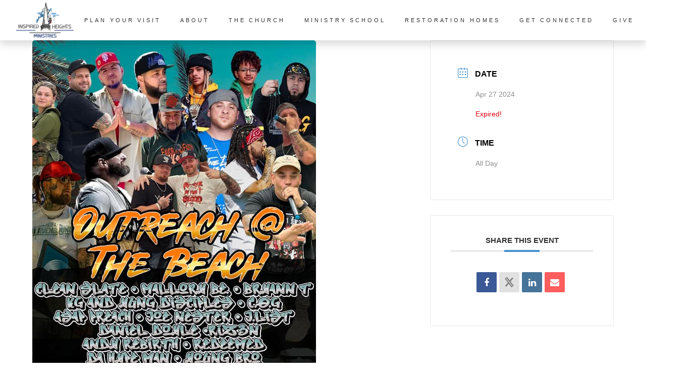

--- FILE ---
content_type: text/html; charset=UTF-8
request_url: https://inspiredheightsministries.com/events/outreach-on-the-beach/
body_size: 17770
content:
<!DOCTYPE html>
<html class="no-js" lang="en-US">
<head><style>:root,::before,::after{--mec-color-skin: #4691ce;--mec-color-skin-rgba-1: rgba(70,145,206,.25);--mec-color-skin-rgba-2: rgba(70,145,206,.5);--mec-color-skin-rgba-3: rgba(70,145,206,.75);--mec-color-skin-rgba-4: rgba(70,145,206,.11);--mec-container-normal-width: 1196px;--mec-container-large-width: 1690px;--mec-fes-main-color: #40d9f1;--mec-fes-main-color-rgba-1: rgba(64, 217, 241, 0.12);--mec-fes-main-color-rgba-2: rgba(64, 217, 241, 0.23);--mec-fes-main-color-rgba-3: rgba(64, 217, 241, 0.03);--mec-fes-main-color-rgba-4: rgba(64, 217, 241, 0.3);--mec-fes-main-color-rgba-5: rgb(64 217 241 / 7%);--mec-fes-main-color-rgba-6: rgba(64, 217, 241, 0.2);--mec-fluent-main-color: #ade7ff;--mec-fluent-main-color-rgba-1: rgba(173, 231, 255, 0.3);--mec-fluent-main-color-rgba-2: rgba(173, 231, 255, 0.8);--mec-fluent-main-color-rgba-3: rgba(173, 231, 255, 0.1);--mec-fluent-main-color-rgba-4: rgba(173, 231, 255, 0.2);--mec-fluent-main-color-rgba-5: rgba(173, 231, 255, 0.7);--mec-fluent-main-color-rgba-6: rgba(173, 231, 255, 0.7);--mec-fluent-bold-color: #00acf8;--mec-fluent-bg-hover-color: #ebf9ff;--mec-fluent-bg-color: #f5f7f8;--mec-fluent-second-bg-color: #d6eef9;}.mec-wrap, .mec-wrap div:not([class^="elementor-"]), .lity-container, .mec-wrap h1, .mec-wrap h2, .mec-wrap h3, .mec-wrap h4, .mec-wrap h5, .mec-wrap h6, .entry-content .mec-wrap h1, .entry-content .mec-wrap h2, .entry-content .mec-wrap h3, .entry-content .mec-wrap h4, .entry-content .mec-wrap h5, .entry-content .mec-wrap h6, .mec-wrap .mec-totalcal-box input[type="submit"], .mec-wrap .mec-totalcal-box .mec-totalcal-view span, .mec-agenda-event-title a, .lity-content .mec-events-meta-group-booking select, .lity-content .mec-book-ticket-variation h5, .lity-content .mec-events-meta-group-booking input[type="number"], .lity-content .mec-events-meta-group-booking input[type="text"], .lity-content .mec-events-meta-group-booking input[type="email"],.mec-organizer-item a, .mec-single-event .mec-events-meta-group-booking ul.mec-book-tickets-container li.mec-book-ticket-container label{ font-family: "Montserrat", -apple-system, BlinkMacSystemFont, "Segoe UI", Roboto, sans-serif;}.mec-event-content p, .mec-search-bar-result .mec-event-detail{ font-family: Roboto, sans-serif;} .mec-wrap .mec-totalcal-box input, .mec-wrap .mec-totalcal-box select, .mec-checkboxes-search .mec-searchbar-category-wrap, .mec-wrap .mec-totalcal-box .mec-totalcal-view span{ font-family: "Roboto", Helvetica, Arial, sans-serif; }.mec-event-grid-modern .event-grid-modern-head .mec-event-day, .mec-event-list-minimal .mec-time-details, .mec-event-list-minimal .mec-event-detail, .mec-event-list-modern .mec-event-detail, .mec-event-grid-minimal .mec-time-details, .mec-event-grid-minimal .mec-event-detail, .mec-event-grid-simple .mec-event-detail, .mec-event-cover-modern .mec-event-place, .mec-event-cover-clean .mec-event-place, .mec-calendar .mec-event-article .mec-localtime-details div, .mec-calendar .mec-event-article .mec-event-detail, .mec-calendar.mec-calendar-daily .mec-calendar-d-top h2, .mec-calendar.mec-calendar-daily .mec-calendar-d-top h3, .mec-toggle-item-col .mec-event-day, .mec-weather-summary-temp{ font-family: "Roboto", sans-serif; } .mec-fes-form, .mec-fes-list, .mec-fes-form input, .mec-event-date .mec-tooltip .box, .mec-event-status .mec-tooltip .box, .ui-datepicker.ui-widget, .mec-fes-form button[type="submit"].mec-fes-sub-button, .mec-wrap .mec-timeline-events-container p, .mec-wrap .mec-timeline-events-container h4, .mec-wrap .mec-timeline-events-container div, .mec-wrap .mec-timeline-events-container a, .mec-wrap .mec-timeline-events-container span{ font-family: -apple-system, BlinkMacSystemFont, "Segoe UI", Roboto, sans-serif !important; }</style>
<meta charset="UTF-8">
<meta name="viewport" content="width=device-width, initial-scale=1.0">
<link rel="pingback" href="https://inspiredheightsministries.com/xmlrpc.php">
<title>Outreach on the Beach | Inspired Heights Ministries</title>
<meta name='robots' content='max-image-preview:large' />
	<style>img:is([sizes="auto" i], [sizes^="auto," i]) { contain-intrinsic-size: 3000px 1500px }</style>
	<link rel="alternate" type="application/rss+xml" title="Inspired Heights Ministries &raquo; Feed" href="https://inspiredheightsministries.com/feed/" />
<link rel="alternate" type="application/rss+xml" title="Inspired Heights Ministries &raquo; Comments Feed" href="https://inspiredheightsministries.com/comments/feed/" />
<script type="text/javascript">
/* <![CDATA[ */
window._wpemojiSettings = {"baseUrl":"https:\/\/s.w.org\/images\/core\/emoji\/16.0.1\/72x72\/","ext":".png","svgUrl":"https:\/\/s.w.org\/images\/core\/emoji\/16.0.1\/svg\/","svgExt":".svg","source":{"concatemoji":"https:\/\/inspiredheightsministries.com\/wp-includes\/js\/wp-emoji-release.min.js?ver=6.8.3"}};
/*! This file is auto-generated */
!function(s,n){var o,i,e;function c(e){try{var t={supportTests:e,timestamp:(new Date).valueOf()};sessionStorage.setItem(o,JSON.stringify(t))}catch(e){}}function p(e,t,n){e.clearRect(0,0,e.canvas.width,e.canvas.height),e.fillText(t,0,0);var t=new Uint32Array(e.getImageData(0,0,e.canvas.width,e.canvas.height).data),a=(e.clearRect(0,0,e.canvas.width,e.canvas.height),e.fillText(n,0,0),new Uint32Array(e.getImageData(0,0,e.canvas.width,e.canvas.height).data));return t.every(function(e,t){return e===a[t]})}function u(e,t){e.clearRect(0,0,e.canvas.width,e.canvas.height),e.fillText(t,0,0);for(var n=e.getImageData(16,16,1,1),a=0;a<n.data.length;a++)if(0!==n.data[a])return!1;return!0}function f(e,t,n,a){switch(t){case"flag":return n(e,"\ud83c\udff3\ufe0f\u200d\u26a7\ufe0f","\ud83c\udff3\ufe0f\u200b\u26a7\ufe0f")?!1:!n(e,"\ud83c\udde8\ud83c\uddf6","\ud83c\udde8\u200b\ud83c\uddf6")&&!n(e,"\ud83c\udff4\udb40\udc67\udb40\udc62\udb40\udc65\udb40\udc6e\udb40\udc67\udb40\udc7f","\ud83c\udff4\u200b\udb40\udc67\u200b\udb40\udc62\u200b\udb40\udc65\u200b\udb40\udc6e\u200b\udb40\udc67\u200b\udb40\udc7f");case"emoji":return!a(e,"\ud83e\udedf")}return!1}function g(e,t,n,a){var r="undefined"!=typeof WorkerGlobalScope&&self instanceof WorkerGlobalScope?new OffscreenCanvas(300,150):s.createElement("canvas"),o=r.getContext("2d",{willReadFrequently:!0}),i=(o.textBaseline="top",o.font="600 32px Arial",{});return e.forEach(function(e){i[e]=t(o,e,n,a)}),i}function t(e){var t=s.createElement("script");t.src=e,t.defer=!0,s.head.appendChild(t)}"undefined"!=typeof Promise&&(o="wpEmojiSettingsSupports",i=["flag","emoji"],n.supports={everything:!0,everythingExceptFlag:!0},e=new Promise(function(e){s.addEventListener("DOMContentLoaded",e,{once:!0})}),new Promise(function(t){var n=function(){try{var e=JSON.parse(sessionStorage.getItem(o));if("object"==typeof e&&"number"==typeof e.timestamp&&(new Date).valueOf()<e.timestamp+604800&&"object"==typeof e.supportTests)return e.supportTests}catch(e){}return null}();if(!n){if("undefined"!=typeof Worker&&"undefined"!=typeof OffscreenCanvas&&"undefined"!=typeof URL&&URL.createObjectURL&&"undefined"!=typeof Blob)try{var e="postMessage("+g.toString()+"("+[JSON.stringify(i),f.toString(),p.toString(),u.toString()].join(",")+"));",a=new Blob([e],{type:"text/javascript"}),r=new Worker(URL.createObjectURL(a),{name:"wpTestEmojiSupports"});return void(r.onmessage=function(e){c(n=e.data),r.terminate(),t(n)})}catch(e){}c(n=g(i,f,p,u))}t(n)}).then(function(e){for(var t in e)n.supports[t]=e[t],n.supports.everything=n.supports.everything&&n.supports[t],"flag"!==t&&(n.supports.everythingExceptFlag=n.supports.everythingExceptFlag&&n.supports[t]);n.supports.everythingExceptFlag=n.supports.everythingExceptFlag&&!n.supports.flag,n.DOMReady=!1,n.readyCallback=function(){n.DOMReady=!0}}).then(function(){return e}).then(function(){var e;n.supports.everything||(n.readyCallback(),(e=n.source||{}).concatemoji?t(e.concatemoji):e.wpemoji&&e.twemoji&&(t(e.twemoji),t(e.wpemoji)))}))}((window,document),window._wpemojiSettings);
/* ]]> */
</script>
<link rel='stylesheet' id='mec-select2-style-css' href='https://inspiredheightsministries.com/wp-content/plugins/modern-events-calendar/assets/packages/select2/select2.min.css?ver=7.13.0' type='text/css' media='all' />
<link rel='stylesheet' id='mec-font-icons-css' href='https://inspiredheightsministries.com/wp-content/plugins/modern-events-calendar/assets/css/iconfonts.css?ver=7.13.0' type='text/css' media='all' />
<link rel='stylesheet' id='mec-frontend-style-css' href='https://inspiredheightsministries.com/wp-content/plugins/modern-events-calendar/assets/css/frontend.min.css?ver=7.13.0' type='text/css' media='all' />
<link rel='stylesheet' id='mec-tooltip-style-css' href='https://inspiredheightsministries.com/wp-content/plugins/modern-events-calendar/assets/packages/tooltip/tooltip.css?ver=7.13.0' type='text/css' media='all' />
<link rel='stylesheet' id='mec-tooltip-shadow-style-css' href='https://inspiredheightsministries.com/wp-content/plugins/modern-events-calendar/assets/packages/tooltip/tooltipster-sideTip-shadow.min.css?ver=7.13.0' type='text/css' media='all' />
<link rel='stylesheet' id='featherlight-css' href='https://inspiredheightsministries.com/wp-content/plugins/modern-events-calendar/assets/packages/featherlight/featherlight.css?ver=7.13.0' type='text/css' media='all' />
<link rel='stylesheet' id='mec-lity-style-css' href='https://inspiredheightsministries.com/wp-content/plugins/modern-events-calendar/assets/packages/lity/lity.min.css?ver=7.13.0' type='text/css' media='all' />
<link rel='stylesheet' id='mec-general-calendar-style-css' href='https://inspiredheightsministries.com/wp-content/plugins/modern-events-calendar/assets/css/mec-general-calendar.css?ver=7.13.0' type='text/css' media='all' />
<style id='wp-emoji-styles-inline-css' type='text/css'>

	img.wp-smiley, img.emoji {
		display: inline !important;
		border: none !important;
		box-shadow: none !important;
		height: 1em !important;
		width: 1em !important;
		margin: 0 0.07em !important;
		vertical-align: -0.1em !important;
		background: none !important;
		padding: 0 !important;
	}
</style>
<link rel='stylesheet' id='wp-block-library-css' href='https://inspiredheightsministries.com/wp-includes/css/dist/block-library/style.min.css?ver=6.8.3' type='text/css' media='all' />
<style id='wp-block-library-theme-inline-css' type='text/css'>
.wp-block-audio :where(figcaption){color:#555;font-size:13px;text-align:center}.is-dark-theme .wp-block-audio :where(figcaption){color:#ffffffa6}.wp-block-audio{margin:0 0 1em}.wp-block-code{border:1px solid #ccc;border-radius:4px;font-family:Menlo,Consolas,monaco,monospace;padding:.8em 1em}.wp-block-embed :where(figcaption){color:#555;font-size:13px;text-align:center}.is-dark-theme .wp-block-embed :where(figcaption){color:#ffffffa6}.wp-block-embed{margin:0 0 1em}.blocks-gallery-caption{color:#555;font-size:13px;text-align:center}.is-dark-theme .blocks-gallery-caption{color:#ffffffa6}:root :where(.wp-block-image figcaption){color:#555;font-size:13px;text-align:center}.is-dark-theme :root :where(.wp-block-image figcaption){color:#ffffffa6}.wp-block-image{margin:0 0 1em}.wp-block-pullquote{border-bottom:4px solid;border-top:4px solid;color:currentColor;margin-bottom:1.75em}.wp-block-pullquote cite,.wp-block-pullquote footer,.wp-block-pullquote__citation{color:currentColor;font-size:.8125em;font-style:normal;text-transform:uppercase}.wp-block-quote{border-left:.25em solid;margin:0 0 1.75em;padding-left:1em}.wp-block-quote cite,.wp-block-quote footer{color:currentColor;font-size:.8125em;font-style:normal;position:relative}.wp-block-quote:where(.has-text-align-right){border-left:none;border-right:.25em solid;padding-left:0;padding-right:1em}.wp-block-quote:where(.has-text-align-center){border:none;padding-left:0}.wp-block-quote.is-large,.wp-block-quote.is-style-large,.wp-block-quote:where(.is-style-plain){border:none}.wp-block-search .wp-block-search__label{font-weight:700}.wp-block-search__button{border:1px solid #ccc;padding:.375em .625em}:where(.wp-block-group.has-background){padding:1.25em 2.375em}.wp-block-separator.has-css-opacity{opacity:.4}.wp-block-separator{border:none;border-bottom:2px solid;margin-left:auto;margin-right:auto}.wp-block-separator.has-alpha-channel-opacity{opacity:1}.wp-block-separator:not(.is-style-wide):not(.is-style-dots){width:100px}.wp-block-separator.has-background:not(.is-style-dots){border-bottom:none;height:1px}.wp-block-separator.has-background:not(.is-style-wide):not(.is-style-dots){height:2px}.wp-block-table{margin:0 0 1em}.wp-block-table td,.wp-block-table th{word-break:normal}.wp-block-table :where(figcaption){color:#555;font-size:13px;text-align:center}.is-dark-theme .wp-block-table :where(figcaption){color:#ffffffa6}.wp-block-video :where(figcaption){color:#555;font-size:13px;text-align:center}.is-dark-theme .wp-block-video :where(figcaption){color:#ffffffa6}.wp-block-video{margin:0 0 1em}:root :where(.wp-block-template-part.has-background){margin-bottom:0;margin-top:0;padding:1.25em 2.375em}
</style>
<style id='classic-theme-styles-inline-css' type='text/css'>
/*! This file is auto-generated */
.wp-block-button__link{color:#fff;background-color:#32373c;border-radius:9999px;box-shadow:none;text-decoration:none;padding:calc(.667em + 2px) calc(1.333em + 2px);font-size:1.125em}.wp-block-file__button{background:#32373c;color:#fff;text-decoration:none}
</style>
<link rel='stylesheet' id='sermons_blog-style-css-css' href='https://inspiredheightsministries.com/wp-content/plugins/sermon-manager-pro/includes/shortcodes/gutenberg/sermons_blog/dist/blocks.style.build.css?ver=1696901322' type='text/css' media='all' />
<link rel='stylesheet' id='sermons_taxonomy-style-css-css' href='https://inspiredheightsministries.com/wp-content/plugins/sermon-manager-pro/includes/shortcodes/gutenberg/sermons_taxonomy/dist/blocks.style.build.css?ver=1696901322' type='text/css' media='all' />
<style id='global-styles-inline-css' type='text/css'>
:root{--wp--preset--aspect-ratio--square: 1;--wp--preset--aspect-ratio--4-3: 4/3;--wp--preset--aspect-ratio--3-4: 3/4;--wp--preset--aspect-ratio--3-2: 3/2;--wp--preset--aspect-ratio--2-3: 2/3;--wp--preset--aspect-ratio--16-9: 16/9;--wp--preset--aspect-ratio--9-16: 9/16;--wp--preset--color--black: #000000;--wp--preset--color--cyan-bluish-gray: #abb8c3;--wp--preset--color--white: #ffffff;--wp--preset--color--pale-pink: #f78da7;--wp--preset--color--vivid-red: #cf2e2e;--wp--preset--color--luminous-vivid-orange: #ff6900;--wp--preset--color--luminous-vivid-amber: #fcb900;--wp--preset--color--light-green-cyan: #7bdcb5;--wp--preset--color--vivid-green-cyan: #00d084;--wp--preset--color--pale-cyan-blue: #8ed1fc;--wp--preset--color--vivid-cyan-blue: #0693e3;--wp--preset--color--vivid-purple: #9b51e0;--wp--preset--gradient--vivid-cyan-blue-to-vivid-purple: linear-gradient(135deg,rgba(6,147,227,1) 0%,rgb(155,81,224) 100%);--wp--preset--gradient--light-green-cyan-to-vivid-green-cyan: linear-gradient(135deg,rgb(122,220,180) 0%,rgb(0,208,130) 100%);--wp--preset--gradient--luminous-vivid-amber-to-luminous-vivid-orange: linear-gradient(135deg,rgba(252,185,0,1) 0%,rgba(255,105,0,1) 100%);--wp--preset--gradient--luminous-vivid-orange-to-vivid-red: linear-gradient(135deg,rgba(255,105,0,1) 0%,rgb(207,46,46) 100%);--wp--preset--gradient--very-light-gray-to-cyan-bluish-gray: linear-gradient(135deg,rgb(238,238,238) 0%,rgb(169,184,195) 100%);--wp--preset--gradient--cool-to-warm-spectrum: linear-gradient(135deg,rgb(74,234,220) 0%,rgb(151,120,209) 20%,rgb(207,42,186) 40%,rgb(238,44,130) 60%,rgb(251,105,98) 80%,rgb(254,248,76) 100%);--wp--preset--gradient--blush-light-purple: linear-gradient(135deg,rgb(255,206,236) 0%,rgb(152,150,240) 100%);--wp--preset--gradient--blush-bordeaux: linear-gradient(135deg,rgb(254,205,165) 0%,rgb(254,45,45) 50%,rgb(107,0,62) 100%);--wp--preset--gradient--luminous-dusk: linear-gradient(135deg,rgb(255,203,112) 0%,rgb(199,81,192) 50%,rgb(65,88,208) 100%);--wp--preset--gradient--pale-ocean: linear-gradient(135deg,rgb(255,245,203) 0%,rgb(182,227,212) 50%,rgb(51,167,181) 100%);--wp--preset--gradient--electric-grass: linear-gradient(135deg,rgb(202,248,128) 0%,rgb(113,206,126) 100%);--wp--preset--gradient--midnight: linear-gradient(135deg,rgb(2,3,129) 0%,rgb(40,116,252) 100%);--wp--preset--font-size--small: 13px;--wp--preset--font-size--medium: 20px;--wp--preset--font-size--large: 36px;--wp--preset--font-size--x-large: 42px;--wp--preset--spacing--20: 0.44rem;--wp--preset--spacing--30: 0.67rem;--wp--preset--spacing--40: 1rem;--wp--preset--spacing--50: 1.5rem;--wp--preset--spacing--60: 2.25rem;--wp--preset--spacing--70: 3.38rem;--wp--preset--spacing--80: 5.06rem;--wp--preset--shadow--natural: 6px 6px 9px rgba(0, 0, 0, 0.2);--wp--preset--shadow--deep: 12px 12px 50px rgba(0, 0, 0, 0.4);--wp--preset--shadow--sharp: 6px 6px 0px rgba(0, 0, 0, 0.2);--wp--preset--shadow--outlined: 6px 6px 0px -3px rgba(255, 255, 255, 1), 6px 6px rgba(0, 0, 0, 1);--wp--preset--shadow--crisp: 6px 6px 0px rgba(0, 0, 0, 1);}:where(.is-layout-flex){gap: 0.5em;}:where(.is-layout-grid){gap: 0.5em;}body .is-layout-flex{display: flex;}.is-layout-flex{flex-wrap: wrap;align-items: center;}.is-layout-flex > :is(*, div){margin: 0;}body .is-layout-grid{display: grid;}.is-layout-grid > :is(*, div){margin: 0;}:where(.wp-block-columns.is-layout-flex){gap: 2em;}:where(.wp-block-columns.is-layout-grid){gap: 2em;}:where(.wp-block-post-template.is-layout-flex){gap: 1.25em;}:where(.wp-block-post-template.is-layout-grid){gap: 1.25em;}.has-black-color{color: var(--wp--preset--color--black) !important;}.has-cyan-bluish-gray-color{color: var(--wp--preset--color--cyan-bluish-gray) !important;}.has-white-color{color: var(--wp--preset--color--white) !important;}.has-pale-pink-color{color: var(--wp--preset--color--pale-pink) !important;}.has-vivid-red-color{color: var(--wp--preset--color--vivid-red) !important;}.has-luminous-vivid-orange-color{color: var(--wp--preset--color--luminous-vivid-orange) !important;}.has-luminous-vivid-amber-color{color: var(--wp--preset--color--luminous-vivid-amber) !important;}.has-light-green-cyan-color{color: var(--wp--preset--color--light-green-cyan) !important;}.has-vivid-green-cyan-color{color: var(--wp--preset--color--vivid-green-cyan) !important;}.has-pale-cyan-blue-color{color: var(--wp--preset--color--pale-cyan-blue) !important;}.has-vivid-cyan-blue-color{color: var(--wp--preset--color--vivid-cyan-blue) !important;}.has-vivid-purple-color{color: var(--wp--preset--color--vivid-purple) !important;}.has-black-background-color{background-color: var(--wp--preset--color--black) !important;}.has-cyan-bluish-gray-background-color{background-color: var(--wp--preset--color--cyan-bluish-gray) !important;}.has-white-background-color{background-color: var(--wp--preset--color--white) !important;}.has-pale-pink-background-color{background-color: var(--wp--preset--color--pale-pink) !important;}.has-vivid-red-background-color{background-color: var(--wp--preset--color--vivid-red) !important;}.has-luminous-vivid-orange-background-color{background-color: var(--wp--preset--color--luminous-vivid-orange) !important;}.has-luminous-vivid-amber-background-color{background-color: var(--wp--preset--color--luminous-vivid-amber) !important;}.has-light-green-cyan-background-color{background-color: var(--wp--preset--color--light-green-cyan) !important;}.has-vivid-green-cyan-background-color{background-color: var(--wp--preset--color--vivid-green-cyan) !important;}.has-pale-cyan-blue-background-color{background-color: var(--wp--preset--color--pale-cyan-blue) !important;}.has-vivid-cyan-blue-background-color{background-color: var(--wp--preset--color--vivid-cyan-blue) !important;}.has-vivid-purple-background-color{background-color: var(--wp--preset--color--vivid-purple) !important;}.has-black-border-color{border-color: var(--wp--preset--color--black) !important;}.has-cyan-bluish-gray-border-color{border-color: var(--wp--preset--color--cyan-bluish-gray) !important;}.has-white-border-color{border-color: var(--wp--preset--color--white) !important;}.has-pale-pink-border-color{border-color: var(--wp--preset--color--pale-pink) !important;}.has-vivid-red-border-color{border-color: var(--wp--preset--color--vivid-red) !important;}.has-luminous-vivid-orange-border-color{border-color: var(--wp--preset--color--luminous-vivid-orange) !important;}.has-luminous-vivid-amber-border-color{border-color: var(--wp--preset--color--luminous-vivid-amber) !important;}.has-light-green-cyan-border-color{border-color: var(--wp--preset--color--light-green-cyan) !important;}.has-vivid-green-cyan-border-color{border-color: var(--wp--preset--color--vivid-green-cyan) !important;}.has-pale-cyan-blue-border-color{border-color: var(--wp--preset--color--pale-cyan-blue) !important;}.has-vivid-cyan-blue-border-color{border-color: var(--wp--preset--color--vivid-cyan-blue) !important;}.has-vivid-purple-border-color{border-color: var(--wp--preset--color--vivid-purple) !important;}.has-vivid-cyan-blue-to-vivid-purple-gradient-background{background: var(--wp--preset--gradient--vivid-cyan-blue-to-vivid-purple) !important;}.has-light-green-cyan-to-vivid-green-cyan-gradient-background{background: var(--wp--preset--gradient--light-green-cyan-to-vivid-green-cyan) !important;}.has-luminous-vivid-amber-to-luminous-vivid-orange-gradient-background{background: var(--wp--preset--gradient--luminous-vivid-amber-to-luminous-vivid-orange) !important;}.has-luminous-vivid-orange-to-vivid-red-gradient-background{background: var(--wp--preset--gradient--luminous-vivid-orange-to-vivid-red) !important;}.has-very-light-gray-to-cyan-bluish-gray-gradient-background{background: var(--wp--preset--gradient--very-light-gray-to-cyan-bluish-gray) !important;}.has-cool-to-warm-spectrum-gradient-background{background: var(--wp--preset--gradient--cool-to-warm-spectrum) !important;}.has-blush-light-purple-gradient-background{background: var(--wp--preset--gradient--blush-light-purple) !important;}.has-blush-bordeaux-gradient-background{background: var(--wp--preset--gradient--blush-bordeaux) !important;}.has-luminous-dusk-gradient-background{background: var(--wp--preset--gradient--luminous-dusk) !important;}.has-pale-ocean-gradient-background{background: var(--wp--preset--gradient--pale-ocean) !important;}.has-electric-grass-gradient-background{background: var(--wp--preset--gradient--electric-grass) !important;}.has-midnight-gradient-background{background: var(--wp--preset--gradient--midnight) !important;}.has-small-font-size{font-size: var(--wp--preset--font-size--small) !important;}.has-medium-font-size{font-size: var(--wp--preset--font-size--medium) !important;}.has-large-font-size{font-size: var(--wp--preset--font-size--large) !important;}.has-x-large-font-size{font-size: var(--wp--preset--font-size--x-large) !important;}
:where(.wp-block-post-template.is-layout-flex){gap: 1.25em;}:where(.wp-block-post-template.is-layout-grid){gap: 1.25em;}
:where(.wp-block-columns.is-layout-flex){gap: 2em;}:where(.wp-block-columns.is-layout-grid){gap: 2em;}
:root :where(.wp-block-pullquote){font-size: 1.5em;line-height: 1.6;}
</style>
<link rel='stylesheet' id='wp-components-css' href='https://inspiredheightsministries.com/wp-includes/css/dist/components/style.min.css?ver=6.8.3' type='text/css' media='all' />
<link rel='stylesheet' id='godaddy-styles-css' href='https://inspiredheightsministries.com/wp-content/mu-plugins/vendor/wpex/godaddy-launch/includes/Dependencies/GoDaddy/Styles/build/latest.css?ver=2.0.2' type='text/css' media='all' />
<link rel='stylesheet' id='x-stack-css' href='https://inspiredheightsministries.com/wp-content/themes/pro/framework/dist/css/site/stacks/integrity-light.css?ver=6.5.6' type='text/css' media='all' />
<link rel='stylesheet' id='x-child-css' href='https://inspiredheightsministries.com/wp-content/themes/pro-child/style.css?ver=6.5.6' type='text/css' media='all' />
<link rel='stylesheet' id='sm_pro_templating_genesis-css' href='https://inspiredheightsministries.com/wp-content/data/sermon-manager-for-wordpress/genesis/genesis.min.css?ver=1.0.7' type='text/css' media='all' />
<style id='akismet-widget-style-inline-css' type='text/css'>

			.a-stats {
				--akismet-color-mid-green: #357b49;
				--akismet-color-white: #fff;
				--akismet-color-light-grey: #f6f7f7;

				max-width: 350px;
				width: auto;
			}

			.a-stats * {
				all: unset;
				box-sizing: border-box;
			}

			.a-stats strong {
				font-weight: 600;
			}

			.a-stats a.a-stats__link,
			.a-stats a.a-stats__link:visited,
			.a-stats a.a-stats__link:active {
				background: var(--akismet-color-mid-green);
				border: none;
				box-shadow: none;
				border-radius: 8px;
				color: var(--akismet-color-white);
				cursor: pointer;
				display: block;
				font-family: -apple-system, BlinkMacSystemFont, 'Segoe UI', 'Roboto', 'Oxygen-Sans', 'Ubuntu', 'Cantarell', 'Helvetica Neue', sans-serif;
				font-weight: 500;
				padding: 12px;
				text-align: center;
				text-decoration: none;
				transition: all 0.2s ease;
			}

			/* Extra specificity to deal with TwentyTwentyOne focus style */
			.widget .a-stats a.a-stats__link:focus {
				background: var(--akismet-color-mid-green);
				color: var(--akismet-color-white);
				text-decoration: none;
			}

			.a-stats a.a-stats__link:hover {
				filter: brightness(110%);
				box-shadow: 0 4px 12px rgba(0, 0, 0, 0.06), 0 0 2px rgba(0, 0, 0, 0.16);
			}

			.a-stats .count {
				color: var(--akismet-color-white);
				display: block;
				font-size: 1.5em;
				line-height: 1.4;
				padding: 0 13px;
				white-space: nowrap;
			}
		
</style>
<style id='cs-inline-css' type='text/css'>
@media (min-width:1200px){.x-hide-xl{display:none !important;}}@media (min-width:979px) and (max-width:1199px){.x-hide-lg{display:none !important;}}@media (min-width:767px) and (max-width:978px){.x-hide-md{display:none !important;}}@media (min-width:480px) and (max-width:766px){.x-hide-sm{display:none !important;}}@media (max-width:479px){.x-hide-xs{display:none !important;}} a,h1 a:hover,h2 a:hover,h3 a:hover,h4 a:hover,h5 a:hover,h6 a:hover,.x-breadcrumb-wrap a:hover,.widget ul li a:hover,.widget ol li a:hover,.widget.widget_text ul li a,.widget.widget_text ol li a,.widget_nav_menu .current-menu-item > a,.x-accordion-heading .x-accordion-toggle:hover,.x-comment-author a:hover,.x-comment-time:hover,.x-recent-posts a:hover .h-recent-posts{color:#223E74;}a:hover,.widget.widget_text ul li a:hover,.widget.widget_text ol li a:hover,.x-twitter-widget ul li a:hover{color:#4691CE;}.rev_slider_wrapper,a.x-img-thumbnail:hover,.x-slider-container.below,.page-template-template-blank-3-php .x-slider-container.above,.page-template-template-blank-6-php .x-slider-container.above{border-color:#223E74;}.entry-thumb:before,.x-pagination span.current,.woocommerce-pagination span[aria-current],.flex-direction-nav a,.flex-control-nav a:hover,.flex-control-nav a.flex-active,.mejs-time-current,.x-dropcap,.x-skill-bar .bar,.x-pricing-column.featured h2,.h-comments-title small,.x-entry-share .x-share:hover,.x-highlight,.x-recent-posts .x-recent-posts-img:after{background-color:#223E74;}.x-nav-tabs > .active > a,.x-nav-tabs > .active > a:hover{box-shadow:inset 0 3px 0 0 #223E74;}.x-main{width:calc(72% - 2.463055%);}.x-sidebar{width:calc(100% - 2.463055% - 72%);}.x-comment-author,.x-comment-time,.comment-form-author label,.comment-form-email label,.comment-form-url label,.comment-form-rating label,.comment-form-comment label,.widget_calendar #wp-calendar caption,.widget.widget_rss li .rsswidget{font-family:"Lato",sans-serif;font-weight:700;}.p-landmark-sub,.p-meta,input,button,select,textarea{font-family:"Lato",sans-serif;}.widget ul li a,.widget ol li a,.x-comment-time{color:#999999;}.widget_text ol li a,.widget_text ul li a{color:#223E74;}.widget_text ol li a:hover,.widget_text ul li a:hover{color:#4691CE;}.comment-form-author label,.comment-form-email label,.comment-form-url label,.comment-form-rating label,.comment-form-comment label,.widget_calendar #wp-calendar th,.p-landmark-sub strong,.widget_tag_cloud .tagcloud a:hover,.widget_tag_cloud .tagcloud a:active,.entry-footer a:hover,.entry-footer a:active,.x-breadcrumbs .current,.x-comment-author,.x-comment-author a{color:#272727;}.widget_calendar #wp-calendar th{border-color:#272727;}.h-feature-headline span i{background-color:#272727;}@media (max-width:978.98px){}html{font-size:14px;}@media (min-width:500px){html{font-size:calc(14px + (16 - 14) * ((100vw - 500px) / (1000 - 500)));}}@media (min-width:1000px){html{font-size:16px;}}body{font-style:normal;font-weight:400;color:#999999;background-color:hsl(0,0%,100%);}.w-b{font-weight:400 !important;}h1,h2,h3,h4,h5,h6,.h1,.h2,.h3,.h4,.h5,.h6{font-family:"Lato",sans-serif;font-style:normal;font-weight:700;}h1,.h1{letter-spacing:-0.035em;}h2,.h2{letter-spacing:-0.035em;}h3,.h3{letter-spacing:-0.035em;}h4,.h4{letter-spacing:-0.035em;}h5,.h5{letter-spacing:-0.035em;}h6,.h6{letter-spacing:-0.035em;}.w-h{font-weight:700 !important;}.x-container.width{width:90%;}.x-container.max{max-width:1200px;}.x-bar-content.x-container.width{flex-basis:90%;}.x-main.full{float:none;clear:both;display:block;width:auto;}@media (max-width:978.98px){.x-main.full,.x-main.left,.x-main.right,.x-sidebar.left,.x-sidebar.right{float:none;display:block;width:auto !important;}}.entry-header,.entry-content{font-size:1rem;}body,input,button,select,textarea{font-family:"Lato",sans-serif;}h1,h2,h3,h4,h5,h6,.h1,.h2,.h3,.h4,.h5,.h6,h1 a,h2 a,h3 a,h4 a,h5 a,h6 a,.h1 a,.h2 a,.h3 a,.h4 a,.h5 a,.h6 a,blockquote{color:#272727;}.cfc-h-tx{color:#272727 !important;}.cfc-h-bd{border-color:#272727 !important;}.cfc-h-bg{background-color:#272727 !important;}.cfc-b-tx{color:#999999 !important;}.cfc-b-bd{border-color:#999999 !important;}.cfc-b-bg{background-color:#999999 !important;}.x-btn,.button,[type="submit"]{color:#ffffff;border-color:#223E74;background-color:#223E74;text-shadow:0 0.075em 0.075em rgba(0,0,0,0.5);border-radius:0.25em;}.x-btn:hover,.button:hover,[type="submit"]:hover{color:#ffffff;border-color:#4691CE;background-color:#4691CE;text-shadow:0 0.075em 0.075em rgba(0,0,0,0.5);}.x-btn.x-btn-real,.x-btn.x-btn-real:hover{margin-bottom:0.25em;text-shadow:0 0.075em 0.075em rgba(0,0,0,0.65);}.x-btn.x-btn-real{box-shadow:0 0.25em 0 0 #a71000,0 4px 9px rgba(0,0,0,0.75);}.x-btn.x-btn-real:hover{box-shadow:0 0.25em 0 0 #a71000,0 4px 9px rgba(0,0,0,0.75);}.x-btn.x-btn-flat,.x-btn.x-btn-flat:hover{margin-bottom:0;text-shadow:0 0.075em 0.075em rgba(0,0,0,0.65);box-shadow:none;}.x-btn.x-btn-transparent,.x-btn.x-btn-transparent:hover{margin-bottom:0;border-width:3px;text-shadow:none;text-transform:uppercase;background-color:transparent;box-shadow:none;}body .gform_wrapper .gfield_required{color:#223E74;}body .gform_wrapper h2.gsection_title,body .gform_wrapper h3.gform_title,body .gform_wrapper .top_label .gfield_label,body .gform_wrapper .left_label .gfield_label,body .gform_wrapper .right_label .gfield_label{font-weight:700;}body .gform_wrapper h2.gsection_title{letter-spacing:-0.035em!important;}body .gform_wrapper h3.gform_title{letter-spacing:-0.035em!important;}body .gform_wrapper .top_label .gfield_label,body .gform_wrapper .left_label .gfield_label,body .gform_wrapper .right_label .gfield_label{color:#272727;}body .gform_wrapper .validation_message{font-weight:400;}.bg .mejs-container,.x-video .mejs-container{position:unset !important;} @font-face{font-family:'FontAwesomePro';font-style:normal;font-weight:900;font-display:block;src:url('https://inspiredheightsministries.com/wp-content/themes/pro/cornerstone/assets/fonts/fa-solid-900.woff2?ver=6.5.2') format('woff2'),url('https://inspiredheightsministries.com/wp-content/themes/pro/cornerstone/assets/fonts/fa-solid-900.ttf?ver=6.5.2') format('truetype');}[data-x-fa-pro-icon]{font-family:"FontAwesomePro" !important;}[data-x-fa-pro-icon]:before{content:attr(data-x-fa-pro-icon);}[data-x-icon],[data-x-icon-o],[data-x-icon-l],[data-x-icon-s],[data-x-icon-b],[data-x-icon-sr],[data-x-icon-ss],[data-x-icon-sl],[data-x-fa-pro-icon],[class*="cs-fa-"]{display:inline-flex;font-style:normal;font-weight:400;text-decoration:inherit;text-rendering:auto;-webkit-font-smoothing:antialiased;-moz-osx-font-smoothing:grayscale;}[data-x-icon].left,[data-x-icon-o].left,[data-x-icon-l].left,[data-x-icon-s].left,[data-x-icon-b].left,[data-x-icon-sr].left,[data-x-icon-ss].left,[data-x-icon-sl].left,[data-x-fa-pro-icon].left,[class*="cs-fa-"].left{margin-right:0.5em;}[data-x-icon].right,[data-x-icon-o].right,[data-x-icon-l].right,[data-x-icon-s].right,[data-x-icon-b].right,[data-x-icon-sr].right,[data-x-icon-ss].right,[data-x-icon-sl].right,[data-x-fa-pro-icon].right,[class*="cs-fa-"].right{margin-left:0.5em;}[data-x-icon]:before,[data-x-icon-o]:before,[data-x-icon-l]:before,[data-x-icon-s]:before,[data-x-icon-b]:before,[data-x-icon-sr]:before,[data-x-icon-ss]:before,[data-x-icon-sl]:before,[data-x-fa-pro-icon]:before,[class*="cs-fa-"]:before{line-height:1;}@font-face{font-family:'FontAwesome';font-style:normal;font-weight:900;font-display:block;src:url('https://inspiredheightsministries.com/wp-content/themes/pro/cornerstone/assets/fonts/fa-solid-900.woff2?ver=6.5.2') format('woff2'),url('https://inspiredheightsministries.com/wp-content/themes/pro/cornerstone/assets/fonts/fa-solid-900.ttf?ver=6.5.2') format('truetype');}[data-x-icon],[data-x-icon-s],[data-x-icon][class*="cs-fa-"]{font-family:"FontAwesome" !important;font-weight:900;}[data-x-icon]:before,[data-x-icon][class*="cs-fa-"]:before{content:attr(data-x-icon);}[data-x-icon-s]:before{content:attr(data-x-icon-s);}@font-face{font-family:'FontAwesomeRegular';font-style:normal;font-weight:400;font-display:block;src:url('https://inspiredheightsministries.com/wp-content/themes/pro/cornerstone/assets/fonts/fa-regular-400.woff2?ver=6.5.2') format('woff2'),url('https://inspiredheightsministries.com/wp-content/themes/pro/cornerstone/assets/fonts/fa-regular-400.ttf?ver=6.5.2') format('truetype');}@font-face{font-family:'FontAwesomePro';font-style:normal;font-weight:400;font-display:block;src:url('https://inspiredheightsministries.com/wp-content/themes/pro/cornerstone/assets/fonts/fa-regular-400.woff2?ver=6.5.2') format('woff2'),url('https://inspiredheightsministries.com/wp-content/themes/pro/cornerstone/assets/fonts/fa-regular-400.ttf?ver=6.5.2') format('truetype');}[data-x-icon-o]{font-family:"FontAwesomeRegular" !important;}[data-x-icon-o]:before{content:attr(data-x-icon-o);}@font-face{font-family:'FontAwesomeLight';font-style:normal;font-weight:300;font-display:block;src:url('https://inspiredheightsministries.com/wp-content/themes/pro/cornerstone/assets/fonts/fa-light-300.woff2?ver=6.5.2') format('woff2'),url('https://inspiredheightsministries.com/wp-content/themes/pro/cornerstone/assets/fonts/fa-light-300.ttf?ver=6.5.2') format('truetype');}@font-face{font-family:'FontAwesomePro';font-style:normal;font-weight:300;font-display:block;src:url('https://inspiredheightsministries.com/wp-content/themes/pro/cornerstone/assets/fonts/fa-light-300.woff2?ver=6.5.2') format('woff2'),url('https://inspiredheightsministries.com/wp-content/themes/pro/cornerstone/assets/fonts/fa-light-300.ttf?ver=6.5.2') format('truetype');}[data-x-icon-l]{font-family:"FontAwesomeLight" !important;font-weight:300;}[data-x-icon-l]:before{content:attr(data-x-icon-l);}@font-face{font-family:'FontAwesomeBrands';font-style:normal;font-weight:normal;font-display:block;src:url('https://inspiredheightsministries.com/wp-content/themes/pro/cornerstone/assets/fonts/fa-brands-400.woff2?ver=6.5.2') format('woff2'),url('https://inspiredheightsministries.com/wp-content/themes/pro/cornerstone/assets/fonts/fa-brands-400.ttf?ver=6.5.2') format('truetype');}[data-x-icon-b]{font-family:"FontAwesomeBrands" !important;}[data-x-icon-b]:before{content:attr(data-x-icon-b);}.widget.widget_rss li .rsswidget:before{content:"\f35d";padding-right:0.4em;font-family:"FontAwesome";} .m56-0.x-bar{height:5em;border-top-width:0;border-right-width:0;border-bottom-width:0;border-left-width:0;font-size:16px;z-index:9999;}.m56-0 .x-bar-content{display:flex;flex-direction:row;justify-content:space-between;align-items:center;height:5em;}.m56-0.x-bar-space{font-size:16px;height:5em;}.m56-1.x-bar{background-color:rgb(255,255,255);}.m56-2.x-bar{box-shadow:0em .5em 1em 0px rgba(0,0,0,0.15);}.m56-2.x-bar-outer-spacers:after,.m56-2.x-bar-outer-spacers:before{flex-basis:2em;width:2em!important;height:2em;}.m56-3.x-bar{width:calc(100% - (0px * 2));background-color:rgb(0,0,0);}.m56-4 .x-bar-content{flex-grow:0;flex-shrink:1;flex-basis:100%;max-width:1600px;}.m56-4.x-bar-outer-spacers:after,.m56-4.x-bar-outer-spacers:before{flex-basis:1em;width:1em!important;height:1em;}.m56-5.x-bar-container{display:flex;flex-direction:row;align-items:center;border-top-width:0;border-right-width:0;border-bottom-width:0;border-left-width:0;font-size:1em;}.m56-6.x-bar-container{justify-content:space-between;}.m56-7.x-bar-container{flex-grow:0;flex-shrink:1;flex-basis:auto;z-index:auto;}.m56-8.x-bar-container{padding-top:5px;padding-right:0px;padding-bottom:5px;padding-left:0px;}.m56-9.x-bar-container{justify-content:flex-end;}.m56-a.x-bar-container{flex-grow:1;flex-shrink:0;flex-basis:0%;z-index:1;}.m56-c.x-image{font-size:1em;}.m56-d.x-image{max-width:120px;border-top-width:0;border-right-width:0;border-bottom-width:0;border-left-width:0;background-color:transparent;}.m56-e{font-size:1em;display:flex;flex-direction:row;justify-content:space-around;align-items:stretch;align-self:stretch;flex-grow:0;flex-shrink:1;flex-basis:auto;}.m56-e > li,.m56-e > li > a{flex-grow:0;flex-shrink:1;flex-basis:auto;}.m56-f .x-dropdown {width:15em;font-size:16px;background-color:rgb(41,128,185);box-shadow:0em 0.5em 3em 0em rgba(0,0,0,0.25);}.m56-g .x-dropdown {border-top-width:0;border-right-width:0;border-bottom-width:0;border-left-width:0;transition-duration:500ms,500ms,0s;transition-timing-function:cubic-bezier(0.400,0.000,0.200,1.000);}.m56-g .x-dropdown:not(.x-active) {transition-delay:0s,0s,500ms;}.m56-h {width:95%;font-size:14px;border-top-width:0;border-right-width:0;border-bottom-width:0;border-left-width:0;background-color:rgb(240,240,240);box-shadow:0em 0.15em 2em 0em rgba(0,0,0,0.15);transition-duration:500ms,500ms,0s;transition-timing-function:cubic-bezier(0.400,0.000,0.200,1.000);}.m56-h:not(.x-active) {transition-delay:0s,0s,500ms;}.m56-h[data-x-stem-menu-top],.m56-h[data-x-stem-root] {margin-top:.5em;margin-right:-0.5em;margin-bottom:0em;margin-left:0em;}.m56-i .x-dropdown {width:95%;font-size:14px;background-color:rgb(240,240,240);box-shadow:0em 0.15em 2em 0em rgba(0,0,0,0.15);}.m56-i .x-dropdown[data-x-stem-menu-top],.m56-i .x-dropdown[data-x-stem-root] {margin-top:.5em;margin-right:-0.5em;margin-bottom:0em;margin-left:0em;}.m56-k.x-anchor {border-top-width:0;border-right-width:0;border-bottom-width:0;border-left-width:0;}.m56-l.x-anchor {font-size:1em;}.m56-l.x-anchor .x-anchor-content {display:flex;flex-direction:row;align-items:center;}.m56-m.x-anchor {background-color:transparent;}.m56-m.x-anchor .x-anchor-content {padding-top:0.25em;padding-bottom:0.25em;}.m56-m.x-anchor:hover,.m56-m.x-anchor[class*="active"],[data-x-effect-provider*="colors"]:hover .m56-m.x-anchor {background-color:rgba(41,128,185,0);}.m56-m.x-anchor .x-anchor-text {margin-right:5px;}.m56-m.x-anchor .x-anchor-text-primary {font-size:.7em;letter-spacing:0.35em;margin-right:calc(0.35em * -1);text-align:center;}.m56-n.x-anchor .x-anchor-content {justify-content:center;}.m56-o.x-anchor .x-anchor-content {padding-right:1em;padding-left:1em;}.m56-p.x-anchor .x-anchor-text {margin-top:5px;margin-bottom:5px;margin-left:5px;}.m56-p.x-anchor .x-anchor-text-primary {font-family:"Helvetica Neue",Helvetica,Arial,sans-serif;font-weight:400;text-transform:uppercase;}.m56-q.x-anchor .x-anchor-text-primary {font-style:normal;line-height:1;}.m56-r.x-anchor .x-anchor-text-primary {color:rgb(46,46,46);}.m56-r.x-anchor:hover .x-anchor-text-primary,.m56-r.x-anchor[class*="active"] .x-anchor-text-primary,[data-x-effect-provider*="colors"]:hover .m56-r.x-anchor .x-anchor-text-primary {color:#4691CE;}.m56-s.x-anchor {border-top-width:2px;border-bottom-width:0px;border-right-style:none;border-bottom-style:none;border-left-style:none;border-top-color:rgba(255,255,255,0.15);border-right-color:transparent;border-bottom-color:transparent;border-left-color:transparent;background-color:rgb(41,128,185);}.m56-s.x-anchor .x-anchor-content {padding-top:1em;padding-bottom:1em;}.m56-s.x-anchor .x-anchor-text {margin-top:4px;margin-bottom:4px;margin-left:4px;}.m56-s.x-anchor .x-anchor-text-primary {font-family:inherit;font-size:0.875em;font-weight:700;color:white;}.m56-s.x-anchor .x-anchor-text-secondary {margin-top:0.5em;font-family:inherit;font-size:0.75em;font-style:normal;font-weight:700;line-height:1;letter-spacing:0.035em;margin-right:calc(0.035em * -1);color:rgba(255,255,255,0.5);}.m56-s.x-anchor .x-anchor-sub-indicator {margin-top:0px;margin-right:4px;margin-bottom:0px;margin-left:auto;font-size:1.25em;color:rgba(255,255,255,0.5);}.m56-s > .is-primary {color:rgba(255,255,255,0.05);transform-origin:0% 50%;}.m56-t.x-anchor {border-right-width:0px;border-left-width:0px;border-top-style:solid;}.m56-t.x-anchor .x-anchor-text {margin-right:auto;}.m56-t.x-anchor .x-anchor-text-primary {letter-spacing:0.035em;margin-right:calc(0.035em * -1);}.m56-t > .is-primary {width:100%;height:100%;}.m56-u.x-anchor {width:3em;height:3em;background-color:rgba(255,255,255,0);}.m56-u.x-anchor .x-graphic {margin-top:5px;margin-right:5px;margin-bottom:5px;margin-left:5px;}.m56-u.x-anchor .x-graphic-icon {width:auto;border-top-width:0;border-right-width:0;border-bottom-width:0;border-left-width:0;}.m56-u.x-anchor .x-toggle-burger {width:10em;margin-top:3em;margin-right:0;margin-bottom:3em;margin-left:0;font-size:2px;}.m56-u.x-anchor .x-toggle-burger-bun-t {transform:translate3d(0,calc(3em * -1),0);}.m56-u.x-anchor .x-toggle-burger-bun-b {transform:translate3d(0,3em,0);}.m56-v.x-anchor {margin-top:0em;margin-right:0em;margin-bottom:0em;margin-left:1em;border-top-left-radius:100em;border-top-right-radius:100em;border-bottom-right-radius:100em;border-bottom-left-radius:100em;}.m56-v.x-anchor .x-graphic-icon {font-size:1em;}.m56-x.x-anchor .x-graphic-icon {color:rgba(0,0,0,1);}.m56-x.x-anchor:hover .x-graphic-icon,.m56-x.x-anchor[class*="active"] .x-graphic-icon,[data-x-effect-provider*="colors"]:hover .m56-x.x-anchor .x-graphic-icon {color:rgba(0,0,0,0.5);}.m56-y.x-anchor .x-toggle {color:rgba(0,0,0,1);}.m56-y.x-anchor:hover .x-toggle,.m56-y.x-anchor[class*="active"] .x-toggle,[data-x-effect-provider*="colors"]:hover .m56-y.x-anchor .x-toggle {color:rgba(0,0,0,0.5);}.m56-z.x-anchor .x-anchor-text-primary {color:rgb(255,255,255);}.m56-z.x-anchor:hover .x-anchor-text-primary,.m56-z.x-anchor[class*="active"] .x-anchor-text-primary,[data-x-effect-provider*="colors"]:hover .m56-z.x-anchor .x-anchor-text-primary {color:rgb(188,188,188);}.m56-10.x-anchor .x-graphic-icon {color:rgb(255,255,255);}.m56-10.x-anchor:hover .x-graphic-icon,.m56-10.x-anchor[class*="active"] .x-graphic-icon,[data-x-effect-provider*="colors"]:hover .m56-10.x-anchor .x-graphic-icon {color:rgba(255,255,255,0.5);}.m56-11.x-anchor .x-graphic-icon {font-size:1.25em;}.m56-12.x-anchor {border-top-width:0px;border-bottom-width:1px;border-right-style:solid;border-bottom-style:solid;border-left-style:solid;border-top-color:rgb(235,235,235);border-right-color:rgb(46,46,46);border-bottom-color:rgb(225,225,225);border-left-color:rgb(46,46,46);}.m56-12.x-anchor .x-anchor-content {justify-content:flex-start;padding-top:.75em;padding-right:.75em;padding-bottom:.75em;padding-left:.75em;}.m56-12.x-anchor .x-anchor-text-primary {font-size:.85em;color:rgba(0,0,0,1);}.m56-12.x-anchor:hover .x-anchor-text-primary,.m56-12.x-anchor[class*="active"] .x-anchor-text-primary,[data-x-effect-provider*="colors"]:hover .m56-12.x-anchor .x-anchor-text-primary {color:rgb(0,0,0);}.m56-12.x-anchor .x-anchor-sub-indicator {margin-top:5px;margin-right:5px;margin-bottom:5px;margin-left:5px;font-size:1em;color:rgba(0,0,0,1);}.m56-12.x-anchor:hover .x-anchor-sub-indicator,.m56-12.x-anchor[class*="active"] .x-anchor-sub-indicator,[data-x-effect-provider*="colors"]:hover .m56-12.x-anchor .x-anchor-sub-indicator {color:rgba(0,0,0,0.5);}.m56-12 > .is-primary {color:rgb(255,255,255);transform-origin:50% 50%;}.m56-13.x-anchor .x-toggle {color:rgb(255,255,255);}.m56-13.x-anchor:hover .x-toggle,.m56-13.x-anchor[class*="active"] .x-toggle,[data-x-effect-provider*="colors"]:hover .m56-13.x-anchor .x-toggle {color:rgba(255,255,255,0.5);}.m56-14{transition-duration:500ms,0s;transition-timing-function:cubic-bezier(0.400,0.000,0.200,1.000);}.m56-14 .x-modal-content-scroll-area{font-size:16px;padding-top:0;padding-right:calc(1em * 2);padding-bottom:0;padding-left:calc(1em * 2);}.m56-14:not(.x-active){transition-delay:0s,500ms;}.m56-14 .x-modal-bg{background-color:rgba(0,0,0,0.88);}.m56-14 .x-modal-close{width:calc(1em * 2);height:calc(1em * 2);font-size:1em;color:rgba(255,255,255,0.5);}.m56-14 .x-modal-close:focus,.m56-14 .x-modal-close:hover{color:rgba(255,255,255,1);}.m56-14 .x-modal-content{border-top-width:0;border-right-width:0;border-bottom-width:0;border-left-width:0;transition-duration:500ms;transition-timing-function:cubic-bezier(0.400,0.000,0.200,1.000);}.m56-15{width:100%;max-width:21em;height:auto;margin-top:0em;margin-right:auto;margin-bottom:0em;margin-left:auto;border-top-width:0;border-right-width:0;border-bottom-width:0;border-left-width:0;border-top-left-radius:100em;border-top-right-radius:100em;border-bottom-right-radius:100em;border-bottom-left-radius:100em;font-size:calc(10px + 4vmin);background-color:rgb(255,255,255);box-shadow:0em 0.15em 0.5em 0em rgba(0,0,0,0.15);}.m56-15.x-search-focused{border-top-left-radius:100em;border-top-right-radius:100em;border-bottom-right-radius:100em;border-bottom-left-radius:100em;}.m56-15 .x-search-input{order:2;margin-top:0px;margin-right:0px;margin-bottom:0px;margin-left:0px;font-family:inherit;font-size:1em;font-style:normal;font-weight:inherit;line-height:1.3;color:rgba(0,0,0,0.5);}.m56-15.x-search-has-content .x-search-input{color:rgba(0,0,0,1);}.m56-15 .x-search-btn-submit{order:1;width:1em;height:1em;margin-top:1em;margin-right:0.64em;margin-bottom:1em;margin-left:1em;border-top-width:0;border-right-width:0;border-bottom-width:0;border-left-width:0;font-size:1em;color:rgba(0,0,0,1);}.m56-15 .x-search-btn-clear{order:3;width:1em;height:1em;margin-top:1em;margin-right:1em;margin-bottom:1em;margin-left:0.64em;border-top-width:0;border-right-width:0;border-bottom-width:0;border-left-width:0;color:rgba(0,0,0,0.5);font-size:1em;}.m56-15 .x-search-btn-clear:focus,.m56-15 .x-search-btn-clear:hover{color:rgb(0,0,0);} .x-column.right{margin-right:0;}.single-wpfc_sermon .content_wrapper,.tax-wpfc_preacher .content_wrapper,.post-type-archive-wpfc_sermon .content_wrapper{width:1200px;margin:0 auto;position:relative;}#wpfc_sermon_sorting{justify-content:center;}.wpfc-sermon-single-image{text-align:center;}[class*=“wpfc”] h2.entry_title,[class*=“wpfc”] .post_info{display:none;}.wpfc-sermon-single .entry-header{display:none;}.smpro-title__text{font-size:1.8rem;}.smpro-title{margin-top:-25px;line-height:1.8rem;padding-top:5px;padding-bottom:5px;}
</style>
<script type="text/javascript" src="https://inspiredheightsministries.com/wp-includes/js/jquery/jquery.min.js?ver=3.7.1" id="jquery-core-js"></script>
<script type="text/javascript" src="https://inspiredheightsministries.com/wp-includes/js/jquery/jquery-migrate.min.js?ver=3.4.1" id="jquery-migrate-js"></script>
<link rel="https://api.w.org/" href="https://inspiredheightsministries.com/wp-json/" /><link rel="alternate" title="JSON" type="application/json" href="https://inspiredheightsministries.com/wp-json/wp/v2/mec-events/587" /><link rel="canonical" href="https://inspiredheightsministries.com/events/outreach-on-the-beach/" />
<link rel='shortlink' href='https://inspiredheightsministries.com/?p=587' />
<link rel="alternate" title="oEmbed (JSON)" type="application/json+oembed" href="https://inspiredheightsministries.com/wp-json/oembed/1.0/embed?url=https%3A%2F%2Finspiredheightsministries.com%2Fevents%2Foutreach-on-the-beach%2F" />
<link rel="alternate" title="oEmbed (XML)" type="text/xml+oembed" href="https://inspiredheightsministries.com/wp-json/oembed/1.0/embed?url=https%3A%2F%2Finspiredheightsministries.com%2Fevents%2Foutreach-on-the-beach%2F&#038;format=xml" />
<!-- Google tag (gtag.js) -->
<script async src="https://www.googletagmanager.com/gtag/js?id=G-YN16KYBNX3"></script>
<script>
  window.dataLayer = window.dataLayer || [];
  function gtag(){dataLayer.push(arguments);}
  gtag('js', new Date());

  gtag('config', 'G-YN16KYBNX3');
</script>
<!-- Event snippet for Page view (1) conversion page -->
<script>
  gtag('event', 'conversion', {'send_to': 'AW-10996790240/L22WCIeFiIoYEODn1vso'});
</script><link rel="icon" href="https://inspiredheightsministries.com/wp-content/uploads/2022/08/cropped-ih-favicon-32x32.jpg" sizes="32x32" />
<link rel="icon" href="https://inspiredheightsministries.com/wp-content/uploads/2022/08/cropped-ih-favicon-192x192.jpg" sizes="192x192" />
<link rel="apple-touch-icon" href="https://inspiredheightsministries.com/wp-content/uploads/2022/08/cropped-ih-favicon-180x180.jpg" />
<meta name="msapplication-TileImage" content="https://inspiredheightsministries.com/wp-content/uploads/2022/08/cropped-ih-favicon-270x270.jpg" />
		<style type="text/css" id="wp-custom-css">
			@media (max-width:767px)
{
.smpro-items-container
{
  grid-template-columns:ineherit !important;
}
#wpfc_sermon_sorting > div
{
   margin: 0;
   min-width: auto;
   max-width: 48%;
   width: 100%;
   display: inline-block !important;
   float: none;
   margin-right: 2%;
   }
   #wpfc_sermon_sorting > div.sortSeries
   {
     margin-right:0;
   }
	
.smpro-items-container{
	display:block;
}		</style>
		<link rel="stylesheet" href="//fonts.googleapis.com/css?family=Lato:400,400i,700,700i&#038;subset=latin,latin-ext&#038;display=auto" type="text/css" media="all" crossorigin="anonymous" data-x-google-fonts></link></head>
<body class="wp-singular mec-events-template-default single single-mec-events postid-587 wp-theme-pro wp-child-theme-pro-child mec-theme-pro x-integrity x-integrity-light x-child-theme-active x-full-width-layout-active x-full-width-active x-post-meta-disabled pro-v6_5_6">

  
  
  <div id="x-root" class="x-root">

    
    <div id="x-site" class="x-site site">

      <header class="x-masthead" role="banner">
        <div class="x-bar x-bar-top x-bar-h x-bar-relative x-bar-outer-spacers x-hide-md x-hide-sm x-hide-xs e186-e1 m56-0 m56-1 m56-2" data-x-bar="{&quot;id&quot;:&quot;e186-e1&quot;,&quot;region&quot;:&quot;top&quot;,&quot;height&quot;:&quot;5em&quot;}"><div class="e186-e1 x-bar-content"><div class="x-bar-container e186-e2 m56-5 m56-6 m56-7 m56-8"><a class="x-image e186-e3 m56-c x-image-preserve-ratio" style="height: 100%; max-height: 306px;" href="/"><img src="https://inspiredheightsministries.com/wp-content/uploads/2022/08/ih-logo_1000x613.png" width="500" height="306" alt="Image" loading="lazy"></a></div><div class="x-bar-container x-hide-md x-hide-sm x-hide-xs e186-e4 m56-5 m56-9 m56-a m56-b"><ul class="x-menu-first-level x-menu x-menu-inline x-hide-md x-hide-sm x-hide-xs e186-e5 m56-e m56-f m56-g" data-x-hoverintent="{&quot;interval&quot;:50,&quot;timeout&quot;:500,&quot;sensitivity&quot;:9}"><li class="menu-item menu-item-type-post_type menu-item-object-page menu-item-489" id="menu-item-489"><a class="x-anchor x-anchor-menu-item m56-j m56-k m56-l m56-m m56-n m56-o m56-p m56-q m56-r" tabindex="0" href="https://inspiredheightsministries.com/plan-your-visit/"><div class="x-anchor-content"><div class="x-anchor-text"><span class="x-anchor-text-primary">Plan Your Visit</span></div></div></a></li><li class="menu-item menu-item-type-post_type menu-item-object-page menu-item-15" id="menu-item-15"><a class="x-anchor x-anchor-menu-item m56-j m56-k m56-l m56-m m56-n m56-o m56-p m56-q m56-r" tabindex="0" href="https://inspiredheightsministries.com/about/"><div class="x-anchor-content"><div class="x-anchor-text"><span class="x-anchor-text-primary">About</span></div></div></a></li><li class="menu-item menu-item-type-post_type menu-item-object-page menu-item-16" id="menu-item-16"><a class="x-anchor x-anchor-menu-item m56-j m56-k m56-l m56-m m56-n m56-o m56-p m56-q m56-r" tabindex="0" href="https://inspiredheightsministries.com/the-church/"><div class="x-anchor-content"><div class="x-anchor-text"><span class="x-anchor-text-primary">The Church</span></div></div></a></li><li class="menu-item menu-item-type-post_type menu-item-object-page menu-item-543" id="menu-item-543"><a class="x-anchor x-anchor-menu-item m56-j m56-k m56-l m56-m m56-n m56-o m56-p m56-q m56-r" tabindex="0" href="https://inspiredheightsministries.com/ministry-school/"><div class="x-anchor-content"><div class="x-anchor-text"><span class="x-anchor-text-primary">Ministry School</span></div></div></a></li><li class="menu-item menu-item-type-post_type menu-item-object-page menu-item-552" id="menu-item-552"><a class="x-anchor x-anchor-menu-item m56-j m56-k m56-l m56-m m56-n m56-o m56-p m56-q m56-r" tabindex="0" href="https://inspiredheightsministries.com/restoration-homes/"><div class="x-anchor-content"><div class="x-anchor-text"><span class="x-anchor-text-primary">Restoration Homes</span></div></div></a></li><li class="menu-item menu-item-type-post_type menu-item-object-page menu-item-570" id="menu-item-570"><a class="x-anchor x-anchor-menu-item m56-j m56-k m56-l m56-m m56-n m56-o m56-p m56-q m56-r" tabindex="0" href="https://inspiredheightsministries.com/get-connected/"><div class="x-anchor-content"><div class="x-anchor-text"><span class="x-anchor-text-primary">Get Connected</span></div></div></a></li><li class="menu-item menu-item-type-post_type menu-item-object-page menu-item-19" id="menu-item-19"><a class="x-anchor x-anchor-menu-item m56-j m56-k m56-l m56-m m56-n m56-o m56-p m56-q m56-r" tabindex="0" href="https://inspiredheightsministries.com/give/"><div class="x-anchor-content"><div class="x-anchor-text"><span class="x-anchor-text-primary">Give</span></div></div></a></li></ul><div class="x-anchor x-anchor-toggle has-graphic e186-e6 m56-k m56-l m56-n m56-u m56-v m56-w m56-x m56-y" tabindex="0" role="button" data-x-toggle="1" data-x-toggleable="e186-e6" data-x-toggle-overlay="1" aria-controls="e186-e6-modal" aria-expanded="false" aria-haspopup="true" aria-label="Toggle Modal Content"><div class="x-anchor-content"><span class="x-graphic" aria-hidden="true"><i class="x-icon x-graphic-child x-graphic-icon x-graphic-primary" aria-hidden="true" data-x-icon-o="&#xf002;"></i></span></div></div></div></div></div><div class="x-bar x-bar-top x-bar-h x-bar-absolute x-bar-is-sticky x-bar-is-initially-hidden x-bar-outer-spacers x-hide-md x-hide-sm x-hide-xs e186-e8 m56-0 m56-2 m56-3" data-x-bar="{&quot;id&quot;:&quot;e186-e8&quot;,&quot;region&quot;:&quot;top&quot;,&quot;height&quot;:&quot;5em&quot;,&quot;hideInitially&quot;:true,&quot;scrollOffset&quot;:true,&quot;triggerOffset&quot;:&quot;100&quot;,&quot;shrink&quot;:&quot;0.75&quot;,&quot;slideEnabled&quot;:true}"><div class="e186-e8 x-bar-content"><div class="x-bar-container e186-e9 m56-5 m56-6 m56-7 m56-8"><a class="x-image e186-e10 m56-c x-image-preserve-ratio" style="height: 100%; max-height: 306px;" href="/"><img src="https://inspiredheightsministries.com/wp-content/uploads/2022/08/ih-logo_1000x613-white.png" width="500" height="306" alt="Image" loading="lazy"></a></div><div class="x-bar-container x-hide-md x-hide-sm x-hide-xs e186-e11 m56-5 m56-9 m56-a m56-b"><ul class="x-menu-first-level x-menu x-menu-inline x-hide-md x-hide-sm x-hide-xs e186-e12 m56-e m56-f m56-g" data-x-hoverintent="{&quot;interval&quot;:50,&quot;timeout&quot;:500,&quot;sensitivity&quot;:9}"><li class="menu-item menu-item-type-post_type menu-item-object-page menu-item-489"><a class="x-anchor x-anchor-menu-item m56-j m56-k m56-l m56-m m56-n m56-o m56-p m56-q m56-z" tabindex="0" href="https://inspiredheightsministries.com/plan-your-visit/"><div class="x-anchor-content"><div class="x-anchor-text"><span class="x-anchor-text-primary">Plan Your Visit</span></div></div></a></li><li class="menu-item menu-item-type-post_type menu-item-object-page menu-item-15"><a class="x-anchor x-anchor-menu-item m56-j m56-k m56-l m56-m m56-n m56-o m56-p m56-q m56-z" tabindex="0" href="https://inspiredheightsministries.com/about/"><div class="x-anchor-content"><div class="x-anchor-text"><span class="x-anchor-text-primary">About</span></div></div></a></li><li class="menu-item menu-item-type-post_type menu-item-object-page menu-item-16"><a class="x-anchor x-anchor-menu-item m56-j m56-k m56-l m56-m m56-n m56-o m56-p m56-q m56-z" tabindex="0" href="https://inspiredheightsministries.com/the-church/"><div class="x-anchor-content"><div class="x-anchor-text"><span class="x-anchor-text-primary">The Church</span></div></div></a></li><li class="menu-item menu-item-type-post_type menu-item-object-page menu-item-543"><a class="x-anchor x-anchor-menu-item m56-j m56-k m56-l m56-m m56-n m56-o m56-p m56-q m56-z" tabindex="0" href="https://inspiredheightsministries.com/ministry-school/"><div class="x-anchor-content"><div class="x-anchor-text"><span class="x-anchor-text-primary">Ministry School</span></div></div></a></li><li class="menu-item menu-item-type-post_type menu-item-object-page menu-item-552"><a class="x-anchor x-anchor-menu-item m56-j m56-k m56-l m56-m m56-n m56-o m56-p m56-q m56-z" tabindex="0" href="https://inspiredheightsministries.com/restoration-homes/"><div class="x-anchor-content"><div class="x-anchor-text"><span class="x-anchor-text-primary">Restoration Homes</span></div></div></a></li><li class="menu-item menu-item-type-post_type menu-item-object-page menu-item-570"><a class="x-anchor x-anchor-menu-item m56-j m56-k m56-l m56-m m56-n m56-o m56-p m56-q m56-z" tabindex="0" href="https://inspiredheightsministries.com/get-connected/"><div class="x-anchor-content"><div class="x-anchor-text"><span class="x-anchor-text-primary">Get Connected</span></div></div></a></li><li class="menu-item menu-item-type-post_type menu-item-object-page menu-item-19"><a class="x-anchor x-anchor-menu-item m56-j m56-k m56-l m56-m m56-n m56-o m56-p m56-q m56-z" tabindex="0" href="https://inspiredheightsministries.com/give/"><div class="x-anchor-content"><div class="x-anchor-text"><span class="x-anchor-text-primary">Give</span></div></div></a></li></ul><div class="x-anchor x-anchor-toggle has-graphic e186-e13 m56-k m56-l m56-n m56-u m56-v m56-w m56-y m56-10" tabindex="0" role="button" data-x-toggle="1" data-x-toggleable="e186-e13" data-x-toggle-overlay="1" aria-controls="e186-e13-modal" aria-expanded="false" aria-haspopup="true" aria-label="Toggle Modal Content"><div class="x-anchor-content"><span class="x-graphic" aria-hidden="true"><i class="x-icon x-graphic-child x-graphic-icon x-graphic-primary" aria-hidden="true" data-x-icon-o="&#xf002;"></i></span></div></div></div></div></div><div class="x-bar x-bar-top x-bar-h x-bar-relative x-bar-outer-spacers x-hide-lg x-hide-xl e186-e15 m56-0 m56-1 m56-4" data-x-bar="{&quot;id&quot;:&quot;e186-e15&quot;,&quot;region&quot;:&quot;top&quot;,&quot;height&quot;:&quot;5em&quot;}"><div class="e186-e15 x-bar-content"><div class="x-bar-container e186-e16 m56-5 m56-6 m56-a m56-b"><a class="x-image e186-e17 m56-c m56-d" href="/"><img src="https://inspiredheightsministries.com/wp-content/uploads/2022/08/ih-logo_1000x613.png" width="500" height="306" alt="Image" loading="lazy"></a><div class="x-anchor x-anchor-toggle has-graphic e186-e18 m56-j m56-k m56-l m56-n m56-u m56-w m56-x m56-y m56-11" tabindex="0" role="button" data-x-toggle="1" data-x-toggleable="e186-e18" aria-controls="e186-e18-dropdown" aria-expanded="false" aria-haspopup="true" aria-label="Toggle Dropdown Content"><div class="x-anchor-content"><span class="x-graphic" aria-hidden="true">
<span class="x-toggle x-toggle-burger x-graphic-child x-graphic-toggle" aria-hidden="true">

  
    <span class="x-toggle-burger-bun-t" data-x-toggle-anim="x-bun-t-1"></span>
    <span class="x-toggle-burger-patty" data-x-toggle-anim="x-patty-1"></span>
    <span class="x-toggle-burger-bun-b" data-x-toggle-anim="x-bun-b-1"></span>

  
</span></span></div></div></div></div></div><div class="x-bar x-bar-top x-bar-h x-bar-absolute x-bar-is-sticky x-bar-is-initially-hidden x-bar-outer-spacers x-hide-lg x-hide-xl e186-e19 m56-0 m56-3 m56-4" data-x-bar="{&quot;id&quot;:&quot;e186-e19&quot;,&quot;region&quot;:&quot;top&quot;,&quot;height&quot;:&quot;5em&quot;,&quot;hideInitially&quot;:true,&quot;scrollOffset&quot;:true,&quot;triggerOffset&quot;:&quot;165&quot;,&quot;shrink&quot;:&quot;.75&quot;,&quot;slideEnabled&quot;:true}"><div class="e186-e19 x-bar-content"><div class="x-bar-container e186-e20 m56-5 m56-6 m56-8 m56-a"><a class="x-image e186-e21 m56-c x-image-preserve-ratio" style="height: 100%; max-height: 306px;" href="/"><img src="https://inspiredheightsministries.com/wp-content/uploads/2022/08/ih-logo_1000x613-white.png" width="500" height="306" alt="Image" loading="lazy"></a><div class="x-anchor x-anchor-toggle has-graphic e186-e22 m56-j m56-k m56-l m56-n m56-u m56-w m56-x m56-11 m56-13" tabindex="0" role="button" data-x-toggle="1" data-x-toggleable="e186-e22" aria-controls="e186-e22-dropdown" aria-expanded="false" aria-haspopup="true" aria-label="Toggle Dropdown Content"><div class="x-anchor-content"><span class="x-graphic" aria-hidden="true">
<span class="x-toggle x-toggle-burger x-graphic-child x-graphic-toggle" aria-hidden="true">

  
    <span class="x-toggle-burger-bun-t" data-x-toggle-anim="x-bun-t-1"></span>
    <span class="x-toggle-burger-patty" data-x-toggle-anim="x-patty-1"></span>
    <span class="x-toggle-burger-bun-b" data-x-toggle-anim="x-bun-b-1"></span>

  
</span></span></div></div></div></div></div>      </header>

    <section id="main-content" class="x-container max width">

        
        
            <div class="mec-wrap colorskin-custom clearfix " id="mec_skin_2283">

    		<article class="row mec-single-event ">

		<!-- start breadcrumbs -->
				<!-- end breadcrumbs -->

		<div class="col-md-8">
            			<div class="mec-events-event-image">
                <img width="562" height="1000" src="https://inspiredheightsministries.com/wp-content/uploads/2024/04/409111442_367342972474720_2975248662669920143_n.jpg" class="attachment-full size-full wp-post-image" alt="" data-mec-postid="587" loading="lazy" />            </div>
                        			<div class="mec-event-content">
                                                        <h1 class="mec-single-title">Outreach on the Beach</h1>
                
				<div class="mec-single-event-description mec-events-content"><p>We will be taking the church bus to Gulfport to attend and help with the ministry fair and concert.</p>
</div>
                                			</div>

			
			<!-- Custom Data Fields -->
			
			<!-- FAQ -->
            
			<div class="mec-event-info-mobile"></div>

			<!-- Export Module -->
			<div class="mec-event-export-module mec-frontbox">
     <div class="mec-event-exporting">
        <div class="mec-export-details">
            <ul>
                <li><a class="mec-events-gcal mec-events-button mec-color mec-bg-color-hover mec-border-color" href="https://calendar.google.com/calendar/render?action=TEMPLATE&text=Outreach+on+the+Beach&dates=20240427T050000Z/20240428T050000Z&details=We+will+be+taking+the+church+bus+to+Gulfport+to+attend+and+help+with+the+ministry+fair+and+concert." target="_blank">+ Add to Google Calendar</a></li>                <li><a class="mec-events-gcal mec-events-button mec-color mec-bg-color-hover mec-border-color" href="https://inspiredheightsministries.com/?method=ical&#038;id=587">+ iCal / Outlook export</a></li>            </ul>
        </div>
    </div>
</div>
			<!-- Countdown module -->
			
			<!-- Hourly Schedule -->
			
			
			<!-- Booking Module -->
			
			<!-- Tags -->
			<div class="mec-events-meta-group mec-events-meta-group-tags">
                			</div>

		</div>

					<div class="col-md-4">

				<div class="mec-event-info-desktop mec-event-meta mec-color-before mec-frontbox">
					        <div class="mec-single-event-date">
            <i class="mec-sl-calendar"></i>            <h3 class="mec-date">Date</h3>
            <dl>
                                    <dd><abbr class="mec-events-abbr"><span class="mec-start-date-label">Apr 27 2024</span></abbr></dd>
                            </dl>
            <dl><dd><span class="mec-holding-status mec-holding-status-expired">Expired!</span></dd></dl>        </div>
                            <div class="mec-single-event-time">
                <i class="mec-sl-clock"></i>                <h3 class="mec-time">Time</h3>
                <i class="mec-time-comment"></i>
                <dl>
                                            <dd><abbr class="mec-events-abbr">All Day</abbr></dd>
                                    </dl>
            </div>
            
					<!-- Local Time Module -->
					
					
															
					
					
					
															
					<!-- Sponsors Module -->
					
					<!-- Register Booking Button -->
					
				</div>

				
				<!-- Speakers Module -->
				
				<!-- Attendees List Module -->
				
				<!-- Next Previous Module -->
				
				<!-- Links Module -->
				<div class="mec-event-social mec-frontbox">
     <h3 class="mec-social-single mec-frontbox-title">Share this event</h3>
     <div class="mec-event-sharing">
        <div class="mec-links-details">
            <ul>
                <li class="mec-event-social-icon"><a class="facebook" href="https://www.facebook.com/sharer/sharer.php?u=https%3A%2F%2Finspiredheightsministries.com%2Fevents%2Foutreach-on-the-beach%2F" onclick="javascript:window.open(this.href, '', 'menubar=no,toolbar=no,resizable=yes,scrollbars=yes,height=500,width=600'); return false;" target="_blank" title="Share on Facebook"><i class="mec-fa-facebook"></i><span class="mec-social-title"></span></a></li><li class="mec-event-social-icon"><a class="twitter" href="https://twitter.com/share?url=https%3A%2F%2Finspiredheightsministries.com%2Fevents%2Foutreach-on-the-beach%2F" onclick="javascript:window.open(this.href, '', 'menubar=no,toolbar=no,resizable=yes,scrollbars=yes,height=600,width=500'); return false;" target="_blank" title="X Social Network"><svg xmlns="http://www.w3.org/2000/svg" shape-rendering="geometricPrecision" text-rendering="geometricPrecision" image-rendering="optimizeQuality" fill-rule="evenodd" clip-rule="evenodd" viewBox="0 0 512 462.799"><path fill-rule="nonzero" d="M403.229 0h78.506L310.219 196.04 512 462.799H354.002L230.261 301.007 88.669 462.799h-78.56l183.455-209.683L0 0h161.999l111.856 147.88L403.229 0zm-27.556 415.805h43.505L138.363 44.527h-46.68l283.99 371.278z"/></svg><span class="mec-social-title"></span></a></li><li class="mec-event-social-icon"><a class="linkedin" href="https://www.linkedin.com/shareArticle?mini=true&url=https%3A%2F%2Finspiredheightsministries.com%2Fevents%2Foutreach-on-the-beach%2F" onclick="javascript:window.open(this.href, '', 'menubar=no,toolbar=no,resizable=yes,scrollbars=yes,height=600,width=500'); return false;" target="_blank" title="Linkedin"><i class="mec-fa-linkedin"></i><span class="mec-social-title"></span></a></li><li class="mec-event-social-icon"><a class="email" href="mailto:?subject=Outreach%20on%20the%20Beach&body=https%3A%2F%2Finspiredheightsministries.com%2Fevents%2Foutreach-on-the-beach%2F" title="Email"><i class="mec-fa-envelope"></i><span class="mec-social-title"></span></a></li>            </ul>
        </div>
    </div>
</div>
				<!-- Weather Module -->
				
				<!-- Google Maps Module -->
				<div class="mec-events-meta-group mec-events-meta-group-gmap">
									</div>

				<!-- QRCode Module -->
				
                <!-- Public Download Module -->
                
				<!-- Widgets -->
				
			</div>
			</article>

		
</div>
<script>
// Fix modal speaker in some themes
jQuery(".mec-speaker-avatar-dialog a, .mec-schedule-speakers a").on('click', function(e)
{
    e.preventDefault();
    lity(jQuery(this).attr('href'));

	return false;
});

jQuery(".mec-booking-button-register").on('click', function(e)
{
    if(jQuery(".mec-booking-button.mec-booking-data-lity").length>0){
        return false;
    }

    e.preventDefault();
    jQuery([document.documentElement, document.body]).animate({
        scrollTop: jQuery(jQuery(this).data('bookingform')).offset().top
    }, 300);

    jQuery([parent.document.documentElement, parent.document.body]).animate({
        scrollTop: jQuery(jQuery(this).data('bookingform')).offset().top
    }, 300);

    return false;
});

// Fix modal booking in some themes
jQuery(window).on('load', function()
{
    jQuery(".mec-booking-button.mec-booking-data-lity").on('click', function(e)
    {
        e.preventDefault();
        lity(jQuery(this).data('bookingform'));

		return false;
    });

    jQuery(".mec-booking-button-register").on('click', function(e)
    {
        if(jQuery(".mec-booking-button.mec-booking-data-lity").length>0){
            return false;
        }

        e.preventDefault();
        jQuery([document.documentElement, document.body]).animate({
            scrollTop: jQuery(jQuery(this).data('bookingform')).offset().top
        }, 300);

        jQuery([parent.document.documentElement, parent.document.body]).animate({
            scrollTop: jQuery(jQuery(this).data('bookingform')).offset().top
        }, 300);

        return false;
    });
});
</script>

                
<div id="comments" class="x-comments-area">

  
  
</div>
    </section>

    


  

  
    <footer class="x-colophon bottom" role="contentinfo">
      <div class="x-container max width">

                  
<ul id="menu-main-4" class="x-nav"><li class="menu-item menu-item-type-post_type menu-item-object-page menu-item-489"><a href="https://inspiredheightsministries.com/plan-your-visit/">Plan Your Visit</a></li>
<li class="menu-item menu-item-type-post_type menu-item-object-page menu-item-15"><a href="https://inspiredheightsministries.com/about/">About</a></li>
<li class="menu-item menu-item-type-post_type menu-item-object-page menu-item-16"><a href="https://inspiredheightsministries.com/the-church/">The Church</a></li>
<li class="menu-item menu-item-type-post_type menu-item-object-page menu-item-543"><a href="https://inspiredheightsministries.com/ministry-school/">Ministry School</a></li>
<li class="menu-item menu-item-type-post_type menu-item-object-page menu-item-552"><a href="https://inspiredheightsministries.com/restoration-homes/">Restoration Homes</a></li>
<li class="menu-item menu-item-type-post_type menu-item-object-page menu-item-570"><a href="https://inspiredheightsministries.com/get-connected/">Get Connected</a></li>
<li class="menu-item menu-item-type-post_type menu-item-object-page menu-item-19"><a href="https://inspiredheightsministries.com/give/">Give</a></li>
</ul>        
                  <div class="x-social-global"><a href="https://www.facebook.com/InspiredHeightsMinistries" class="facebook" title="Facebook" target="_blank" rel=""><i class='x-framework-icon x-icon-facebook-square' data-x-icon-b='&#xf082;' aria-hidden=true></i></a><a href="https://www.instagram.com/inspiredheightsministries/" class="instagram" title="Instagram" target="_blank" rel=""><i class='x-framework-icon x-icon-instagram' data-x-icon-b='&#xf16d;' aria-hidden=true></i></a></div>        
                  <div class="x-colophon-content">
            <p><a href="https://reachrightstudios.com" title="church web design by REACHRIGHT">church websites</a> by REACHRIGHT</p>
          </div>
        
      </div>
    </footer>

  

    <ul id="e186-e18-dropdown" class="x-dropdown x-menu x-menu-dropdown m56-h m56-g m56-i e186-e18" aria-hidden="true" data-x-stem data-x-stem-root data-x-toggleable="e186-e18" data-x-hoverintent="{&quot;interval&quot;:50,&quot;timeout&quot;:500,&quot;sensitivity&quot;:9}"><li class="menu-item menu-item-type-post_type menu-item-object-page menu-item-489"><a class="x-anchor x-anchor-menu-item has-particle m56-j m56-l m56-p m56-q m56-t m56-w m56-12" tabindex="0" href="https://inspiredheightsministries.com/plan-your-visit/"><span class="x-particle is-primary" data-x-particle="scale-y overlap-c_c" aria-hidden="true"><span style=""></span></span><div class="x-anchor-content"><div class="x-anchor-text"><span class="x-anchor-text-primary">Plan Your Visit</span></div><i class="x-anchor-sub-indicator" data-x-skip-scroll="true" aria-hidden="true" data-x-icon-s="&#xf107;"></i></div></a></li><li class="menu-item menu-item-type-post_type menu-item-object-page menu-item-15"><a class="x-anchor x-anchor-menu-item has-particle m56-j m56-l m56-p m56-q m56-t m56-w m56-12" tabindex="0" href="https://inspiredheightsministries.com/about/"><span class="x-particle is-primary" data-x-particle="scale-y overlap-c_c" aria-hidden="true"><span style=""></span></span><div class="x-anchor-content"><div class="x-anchor-text"><span class="x-anchor-text-primary">About</span></div><i class="x-anchor-sub-indicator" data-x-skip-scroll="true" aria-hidden="true" data-x-icon-s="&#xf107;"></i></div></a></li><li class="menu-item menu-item-type-post_type menu-item-object-page menu-item-16"><a class="x-anchor x-anchor-menu-item has-particle m56-j m56-l m56-p m56-q m56-t m56-w m56-12" tabindex="0" href="https://inspiredheightsministries.com/the-church/"><span class="x-particle is-primary" data-x-particle="scale-y overlap-c_c" aria-hidden="true"><span style=""></span></span><div class="x-anchor-content"><div class="x-anchor-text"><span class="x-anchor-text-primary">The Church</span></div><i class="x-anchor-sub-indicator" data-x-skip-scroll="true" aria-hidden="true" data-x-icon-s="&#xf107;"></i></div></a></li><li class="menu-item menu-item-type-post_type menu-item-object-page menu-item-543"><a class="x-anchor x-anchor-menu-item has-particle m56-j m56-l m56-p m56-q m56-t m56-w m56-12" tabindex="0" href="https://inspiredheightsministries.com/ministry-school/"><span class="x-particle is-primary" data-x-particle="scale-y overlap-c_c" aria-hidden="true"><span style=""></span></span><div class="x-anchor-content"><div class="x-anchor-text"><span class="x-anchor-text-primary">Ministry School</span></div><i class="x-anchor-sub-indicator" data-x-skip-scroll="true" aria-hidden="true" data-x-icon-s="&#xf107;"></i></div></a></li><li class="menu-item menu-item-type-post_type menu-item-object-page menu-item-552"><a class="x-anchor x-anchor-menu-item has-particle m56-j m56-l m56-p m56-q m56-t m56-w m56-12" tabindex="0" href="https://inspiredheightsministries.com/restoration-homes/"><span class="x-particle is-primary" data-x-particle="scale-y overlap-c_c" aria-hidden="true"><span style=""></span></span><div class="x-anchor-content"><div class="x-anchor-text"><span class="x-anchor-text-primary">Restoration Homes</span></div><i class="x-anchor-sub-indicator" data-x-skip-scroll="true" aria-hidden="true" data-x-icon-s="&#xf107;"></i></div></a></li><li class="menu-item menu-item-type-post_type menu-item-object-page menu-item-570"><a class="x-anchor x-anchor-menu-item has-particle m56-j m56-l m56-p m56-q m56-t m56-w m56-12" tabindex="0" href="https://inspiredheightsministries.com/get-connected/"><span class="x-particle is-primary" data-x-particle="scale-y overlap-c_c" aria-hidden="true"><span style=""></span></span><div class="x-anchor-content"><div class="x-anchor-text"><span class="x-anchor-text-primary">Get Connected</span></div><i class="x-anchor-sub-indicator" data-x-skip-scroll="true" aria-hidden="true" data-x-icon-s="&#xf107;"></i></div></a></li><li class="menu-item menu-item-type-post_type menu-item-object-page menu-item-19"><a class="x-anchor x-anchor-menu-item has-particle m56-j m56-l m56-p m56-q m56-t m56-w m56-12" tabindex="0" href="https://inspiredheightsministries.com/give/"><span class="x-particle is-primary" data-x-particle="scale-y overlap-c_c" aria-hidden="true"><span style=""></span></span><div class="x-anchor-content"><div class="x-anchor-text"><span class="x-anchor-text-primary">Give</span></div><i class="x-anchor-sub-indicator" data-x-skip-scroll="true" aria-hidden="true" data-x-icon-s="&#xf107;"></i></div></a></li></ul><ul id="e186-e22-dropdown" class="x-dropdown x-menu x-menu-dropdown m56-h m56-g m56-i e186-e22" aria-hidden="true" data-x-stem data-x-stem-root data-x-toggleable="e186-e22" data-x-hoverintent="{&quot;interval&quot;:50,&quot;timeout&quot;:500,&quot;sensitivity&quot;:9}"><li class="menu-item menu-item-type-post_type menu-item-object-page menu-item-489"><a class="x-anchor x-anchor-menu-item has-particle m56-j m56-l m56-p m56-q m56-t m56-w m56-12" tabindex="0" href="https://inspiredheightsministries.com/plan-your-visit/"><span class="x-particle is-primary" data-x-particle="scale-y overlap-c_c" aria-hidden="true"><span style=""></span></span><div class="x-anchor-content"><div class="x-anchor-text"><span class="x-anchor-text-primary">Plan Your Visit</span></div><i class="x-anchor-sub-indicator" data-x-skip-scroll="true" aria-hidden="true" data-x-icon-s="&#xf107;"></i></div></a></li><li class="menu-item menu-item-type-post_type menu-item-object-page menu-item-15"><a class="x-anchor x-anchor-menu-item has-particle m56-j m56-l m56-p m56-q m56-t m56-w m56-12" tabindex="0" href="https://inspiredheightsministries.com/about/"><span class="x-particle is-primary" data-x-particle="scale-y overlap-c_c" aria-hidden="true"><span style=""></span></span><div class="x-anchor-content"><div class="x-anchor-text"><span class="x-anchor-text-primary">About</span></div><i class="x-anchor-sub-indicator" data-x-skip-scroll="true" aria-hidden="true" data-x-icon-s="&#xf107;"></i></div></a></li><li class="menu-item menu-item-type-post_type menu-item-object-page menu-item-16"><a class="x-anchor x-anchor-menu-item has-particle m56-j m56-l m56-p m56-q m56-t m56-w m56-12" tabindex="0" href="https://inspiredheightsministries.com/the-church/"><span class="x-particle is-primary" data-x-particle="scale-y overlap-c_c" aria-hidden="true"><span style=""></span></span><div class="x-anchor-content"><div class="x-anchor-text"><span class="x-anchor-text-primary">The Church</span></div><i class="x-anchor-sub-indicator" data-x-skip-scroll="true" aria-hidden="true" data-x-icon-s="&#xf107;"></i></div></a></li><li class="menu-item menu-item-type-post_type menu-item-object-page menu-item-543"><a class="x-anchor x-anchor-menu-item has-particle m56-j m56-l m56-p m56-q m56-t m56-w m56-12" tabindex="0" href="https://inspiredheightsministries.com/ministry-school/"><span class="x-particle is-primary" data-x-particle="scale-y overlap-c_c" aria-hidden="true"><span style=""></span></span><div class="x-anchor-content"><div class="x-anchor-text"><span class="x-anchor-text-primary">Ministry School</span></div><i class="x-anchor-sub-indicator" data-x-skip-scroll="true" aria-hidden="true" data-x-icon-s="&#xf107;"></i></div></a></li><li class="menu-item menu-item-type-post_type menu-item-object-page menu-item-552"><a class="x-anchor x-anchor-menu-item has-particle m56-j m56-l m56-p m56-q m56-t m56-w m56-12" tabindex="0" href="https://inspiredheightsministries.com/restoration-homes/"><span class="x-particle is-primary" data-x-particle="scale-y overlap-c_c" aria-hidden="true"><span style=""></span></span><div class="x-anchor-content"><div class="x-anchor-text"><span class="x-anchor-text-primary">Restoration Homes</span></div><i class="x-anchor-sub-indicator" data-x-skip-scroll="true" aria-hidden="true" data-x-icon-s="&#xf107;"></i></div></a></li><li class="menu-item menu-item-type-post_type menu-item-object-page menu-item-570"><a class="x-anchor x-anchor-menu-item has-particle m56-j m56-l m56-p m56-q m56-t m56-w m56-12" tabindex="0" href="https://inspiredheightsministries.com/get-connected/"><span class="x-particle is-primary" data-x-particle="scale-y overlap-c_c" aria-hidden="true"><span style=""></span></span><div class="x-anchor-content"><div class="x-anchor-text"><span class="x-anchor-text-primary">Get Connected</span></div><i class="x-anchor-sub-indicator" data-x-skip-scroll="true" aria-hidden="true" data-x-icon-s="&#xf107;"></i></div></a></li><li class="menu-item menu-item-type-post_type menu-item-object-page menu-item-19"><a class="x-anchor x-anchor-menu-item has-particle m56-j m56-l m56-p m56-q m56-t m56-w m56-12" tabindex="0" href="https://inspiredheightsministries.com/give/"><span class="x-particle is-primary" data-x-particle="scale-y overlap-c_c" aria-hidden="true"><span style=""></span></span><div class="x-anchor-content"><div class="x-anchor-text"><span class="x-anchor-text-primary">Give</span></div><i class="x-anchor-sub-indicator" data-x-skip-scroll="true" aria-hidden="true" data-x-icon-s="&#xf107;"></i></div></a></li></ul><div id="e186-e6-modal" class="x-modal m56-14 e186-e6" role="dialog" data-x-toggleable="e186-e6" data-x-scrollbar="{&quot;suppressScrollX&quot;:true}" aria-hidden="true" aria-label="Modal" data-x-disable-body-scroll="1"><span class="x-modal-bg"></span><div class="x-modal-content-scroll-area" tabindex="-1" data-x-toggle-direct-close=""><div class="x-modal-content" role="document" aria-label="Modal Content"><form class="x-search e186-e7 m56-15" data-x-search="{&quot;search&quot;:true}" action="https://inspiredheightsministries.com/" method="get" data-x-search-autofocus=""><label class="visually-hidden" for="s-e186-e7">Search</label><input id="s-e186-e7" class="x-search-input" type="search" name="s" value="" tabindex="0" placeholder="Search"/><button class="x-search-btn x-search-btn-submit" type="button" data-x-search-submit="" tabindex="0"><span class="visually-hidden">Submit</span><svg xmlns="http://www.w3.org/2000/svg" xmlns:xlink="http://www.w3.org/1999/xlink" x="0px" y="0px" viewBox="-1 -1 25 25"><circle fill="none" stroke-width="2" stroke-linecap="square" stroke-miterlimit="10" cx="10" cy="10" r="9" stroke-linejoin="miter"/><line fill="none" stroke-width="2" stroke-linecap="square" stroke-miterlimit="10" x1="22" y1="22" x2="16.4" y2="16.4" stroke-linejoin="miter"/></svg></button><button class="x-search-btn x-search-btn-clear" type="button" data-x-search-clear="" tabindex="0"><span class="visually-hidden">Clear</span><svg xmlns="http://www.w3.org/2000/svg" xmlns:xlink="http://www.w3.org/1999/xlink" x="0px" y="0px" viewBox="-1 -1 25 25"><line fill="none" stroke-width="2" stroke-linecap="square" stroke-miterlimit="10" x1="19" y1="5" x2="5" y2="19" stroke-linejoin="miter"/><line fill="none" stroke-width="2" stroke-linecap="square" stroke-miterlimit="10" x1="19" y1="19" x2="5" y2="5" stroke-linejoin="miter"/></svg></button></form></div></div><button class="x-modal-close x-modal-close-top x-modal-close-right" data-x-toggle-close="1" aria-label="Close Modal Content"><span><svg viewBox="0 0 16 16"><g><path d="M14.7,1.3c-0.4-0.4-1-0.4-1.4,0L8,6.6L2.7,1.3c-0.4-0.4-1-0.4-1.4,0s-0.4,1,0,1.4L6.6,8l-5.3,5.3 c-0.4,0.4-0.4,1,0,1.4C1.5,14.9,1.7,15,2,15s0.5-0.1,0.7-0.3L8,9.4l5.3,5.3c0.2,0.2,0.5,0.3,0.7,0.3s0.5-0.1,0.7-0.3 c0.4-0.4,0.4-1,0-1.4L9.4,8l5.3-5.3C15.1,2.3,15.1,1.7,14.7,1.3z"></path></g></svg></span></button></div><div id="e186-e13-modal" class="x-modal m56-14 e186-e13" role="dialog" data-x-toggleable="e186-e13" data-x-scrollbar="{&quot;suppressScrollX&quot;:true}" aria-hidden="true" aria-label="Modal" data-x-disable-body-scroll="1"><span class="x-modal-bg"></span><div class="x-modal-content-scroll-area" tabindex="-1" data-x-toggle-direct-close=""><div class="x-modal-content" role="document" aria-label="Modal Content"><form class="x-search e186-e14 m56-15" data-x-search="{&quot;search&quot;:true}" action="https://inspiredheightsministries.com/" method="get" data-x-search-autofocus=""><label class="visually-hidden" for="s-e186-e14">Search</label><input id="s-e186-e14" class="x-search-input" type="search" name="s" value="" tabindex="0" placeholder="Search"/><button class="x-search-btn x-search-btn-submit" type="button" data-x-search-submit="" tabindex="0"><span class="visually-hidden">Submit</span><svg xmlns="http://www.w3.org/2000/svg" xmlns:xlink="http://www.w3.org/1999/xlink" x="0px" y="0px" viewBox="-1 -1 25 25"><circle fill="none" stroke-width="2" stroke-linecap="square" stroke-miterlimit="10" cx="10" cy="10" r="9" stroke-linejoin="miter"/><line fill="none" stroke-width="2" stroke-linecap="square" stroke-miterlimit="10" x1="22" y1="22" x2="16.4" y2="16.4" stroke-linejoin="miter"/></svg></button><button class="x-search-btn x-search-btn-clear" type="button" data-x-search-clear="" tabindex="0"><span class="visually-hidden">Clear</span><svg xmlns="http://www.w3.org/2000/svg" xmlns:xlink="http://www.w3.org/1999/xlink" x="0px" y="0px" viewBox="-1 -1 25 25"><line fill="none" stroke-width="2" stroke-linecap="square" stroke-miterlimit="10" x1="19" y1="5" x2="5" y2="19" stroke-linejoin="miter"/><line fill="none" stroke-width="2" stroke-linecap="square" stroke-miterlimit="10" x1="19" y1="19" x2="5" y2="5" stroke-linejoin="miter"/></svg></button></form></div></div><button class="x-modal-close x-modal-close-top x-modal-close-right" data-x-toggle-close="1" aria-label="Close Modal Content"><span><svg viewBox="0 0 16 16"><g><path d="M14.7,1.3c-0.4-0.4-1-0.4-1.4,0L8,6.6L2.7,1.3c-0.4-0.4-1-0.4-1.4,0s-0.4,1,0,1.4L6.6,8l-5.3,5.3 c-0.4,0.4-0.4,1,0,1.4C1.5,14.9,1.7,15,2,15s0.5-0.1,0.7-0.3L8,9.4l5.3,5.3c0.2,0.2,0.5,0.3,0.7,0.3s0.5-0.1,0.7-0.3 c0.4-0.4,0.4-1,0-1.4L9.4,8l5.3-5.3C15.1,2.3,15.1,1.7,14.7,1.3z"></path></g></svg></span></button></div>
    </div> <!-- END .x-site -->

    
    <a class="x-scroll-top right fade" title="Back to Top" data-rvt-scroll-top>
      <i class='x-framework-icon x-icon-angle-up' data-x-icon-s='&#xf106;' aria-hidden=true></i>    </a>

  
  </div> <!-- END .x-root -->

<script type="speculationrules">
{"prefetch":[{"source":"document","where":{"and":[{"href_matches":"\/*"},{"not":{"href_matches":["\/wp-*.php","\/wp-admin\/*","\/wp-content\/uploads\/*","\/wp-content\/*","\/wp-content\/plugins\/*","\/wp-content\/themes\/pro-child\/*","\/wp-content\/themes\/pro\/*","\/*\\?(.+)"]}},{"not":{"selector_matches":"a[rel~=\"nofollow\"]"}},{"not":{"selector_matches":".no-prefetch, .no-prefetch a"}}]},"eagerness":"conservative"}]}
</script>
<script type="text/javascript" src="https://inspiredheightsministries.com/wp-includes/js/jquery/ui/core.min.js?ver=1.13.3" id="jquery-ui-core-js"></script>
<script type="text/javascript" src="https://inspiredheightsministries.com/wp-includes/js/jquery/ui/datepicker.min.js?ver=1.13.3" id="jquery-ui-datepicker-js"></script>
<script type="text/javascript" id="jquery-ui-datepicker-js-after">
/* <![CDATA[ */
jQuery(function(jQuery){jQuery.datepicker.setDefaults({"closeText":"Close","currentText":"Today","monthNames":["January","February","March","April","May","June","July","August","September","October","November","December"],"monthNamesShort":["Jan","Feb","Mar","Apr","May","Jun","Jul","Aug","Sep","Oct","Nov","Dec"],"nextText":"Next","prevText":"Previous","dayNames":["Sunday","Monday","Tuesday","Wednesday","Thursday","Friday","Saturday"],"dayNamesShort":["Sun","Mon","Tue","Wed","Thu","Fri","Sat"],"dayNamesMin":["S","M","T","W","T","F","S"],"dateFormat":"MM d, yy","firstDay":0,"isRTL":false});});
/* ]]> */
</script>
<script type="text/javascript" src="https://inspiredheightsministries.com/wp-content/plugins/modern-events-calendar/assets/js/jquery.typewatch.js?ver=7.13.0" id="mec-typekit-script-js"></script>
<script type="text/javascript" src="https://inspiredheightsministries.com/wp-content/plugins/modern-events-calendar/assets/packages/featherlight/featherlight.js?ver=7.13.0" id="featherlight-js"></script>
<script type="text/javascript" src="https://inspiredheightsministries.com/wp-content/plugins/modern-events-calendar/assets/packages/select2/select2.full.min.js?ver=7.13.0" id="mec-select2-script-js"></script>
<script type="text/javascript" src="https://inspiredheightsministries.com/wp-content/plugins/modern-events-calendar/assets/js/mec-general-calendar.js?ver=7.13.0" id="mec-general-calendar-script-js"></script>
<script type="text/javascript" src="https://inspiredheightsministries.com/wp-content/plugins/modern-events-calendar/assets/packages/tooltip/tooltip.js?ver=7.13.0" id="mec-tooltip-script-js"></script>
<script type="text/javascript" id="mec-frontend-script-js-extra">
/* <![CDATA[ */
var mecdata = {"day":"day","days":"days","hour":"hour","hours":"hours","minute":"minute","minutes":"minutes","second":"second","seconds":"seconds","next":"Next","prev":"Prev","elementor_edit_mode":"no","recapcha_key":"","ajax_url":"https:\/\/inspiredheightsministries.com\/wp-admin\/admin-ajax.php","fes_nonce":"50ecdf9efa","fes_thankyou_page_time":"2000","fes_upload_nonce":"3c9298cfe2","current_year":"2026","current_month":"02","datepicker_format":"yy-mm-dd"};
var mecdata = {"day":"day","days":"days","hour":"hour","hours":"hours","minute":"minute","minutes":"minutes","second":"second","seconds":"seconds","next":"Next","prev":"Prev","elementor_edit_mode":"no","recapcha_key":"","ajax_url":"https:\/\/inspiredheightsministries.com\/wp-admin\/admin-ajax.php","fes_nonce":"50ecdf9efa","fes_thankyou_page_time":"2000","fes_upload_nonce":"3c9298cfe2","current_year":"2026","current_month":"02","datepicker_format":"yy-mm-dd"};
/* ]]> */
</script>
<script type="text/javascript" src="https://inspiredheightsministries.com/wp-content/plugins/modern-events-calendar/assets/js/frontend.js?ver=7.13.0" id="mec-frontend-script-js"></script>
<script type="text/javascript" src="https://inspiredheightsministries.com/wp-content/plugins/modern-events-calendar/assets/js/events.js?ver=7.13.0" id="mec-events-script-js"></script>
<script type="text/javascript" src="https://inspiredheightsministries.com/wp-content/plugins/modern-events-calendar/assets/packages/lity/lity.min.js?ver=7.13.0" id="mec-lity-script-js"></script>
<script type="text/javascript" src="https://inspiredheightsministries.com/wp-content/plugins/modern-events-calendar/assets/packages/colorbrightness/colorbrightness.min.js?ver=7.13.0" id="mec-colorbrightness-script-js"></script>
<script type="text/javascript" src="https://inspiredheightsministries.com/wp-content/plugins/modern-events-calendar/assets/packages/owl-carousel/owl.carousel.min.js?ver=7.13.0" id="mec-owl-carousel-script-js"></script>
<script type="text/javascript" id="cs-js-extra">
/* <![CDATA[ */
var csJsData = {"linkSelector":"#x-root a[href*=\"#\"]","bp":{"base":4,"ranges":[0,480,767,979,1200],"count":4}};
/* ]]> */
</script>
<script type="text/javascript" src="https://inspiredheightsministries.com/wp-content/themes/pro/cornerstone/assets/js/site/cs-classic.7.5.6.js?ver=7.5.6" id="cs-js"></script>
<script type="text/javascript" id="x-site-js-extra">
/* <![CDATA[ */
var xJsData = {"scrollTop":"0.75","icons":{"down":"<i class='x-framework-icon x-icon-angle-double-down' data-x-icon-s='&#xf103;' aria-hidden=true><\/i>","subindicator":"<i class=\"x-icon x-framework-icon x-icon-angle-double-down\" aria-hidden=\"true\" data-x-icon-s=\"&#xf103;\"><\/i>","previous":"<i class='x-framework-icon x-icon-previous' data-x-icon-s='&#xf053;' aria-hidden=true><\/i>","next":"<i class='x-framework-icon x-icon-next' data-x-icon-s='&#xf054;' aria-hidden=true><\/i>","star":"<i class='x-framework-icon x-icon-star' data-x-icon-s='&#xf005;' aria-hidden=true><\/i>"}};
/* ]]> */
</script>
<script type="text/javascript" src="https://inspiredheightsministries.com/wp-content/themes/pro/framework/dist/js/site/x.js?ver=6.5.6" id="x-site-js"></script>
<script type="text/javascript" src="https://inspiredheightsministries.com/wp-includes/js/comment-reply.min.js?ver=6.8.3" id="comment-reply-js" async="async" data-wp-strategy="async"></script>
		<script>'undefined'=== typeof _trfq || (window._trfq = []);'undefined'=== typeof _trfd && (window._trfd=[]),
                _trfd.push({'tccl.baseHost':'secureserver.net'}),
                _trfd.push({'ap':'wpaas_v2'},
                    {'server':'46c54bc6e5c4'},
                    {'pod':'c21-prod-p3-us-west-2'},
                                        {'xid':'45579399'},
                    {'wp':'6.8.3'},
                    {'php':'8.2.30'},
                    {'loggedin':'0'},
                    {'cdn':'1'},
                    {'builder':''},
                    {'theme':'pro'},
                    {'wds':'0'},
                    {'wp_alloptions_count':'710'},
                    {'wp_alloptions_bytes':'163971'},
                    {'gdl_coming_soon_page':'0'}
                    , {'appid':'410331'}                 );
            var trafficScript = document.createElement('script'); trafficScript.src = 'https://img1.wsimg.com/signals/js/clients/scc-c2/scc-c2.min.js'; window.document.head.appendChild(trafficScript);</script>
		<script>window.addEventListener('click', function (elem) { var _elem$target, _elem$target$dataset, _window, _window$_trfq; return (elem === null || elem === void 0 ? void 0 : (_elem$target = elem.target) === null || _elem$target === void 0 ? void 0 : (_elem$target$dataset = _elem$target.dataset) === null || _elem$target$dataset === void 0 ? void 0 : _elem$target$dataset.eid) && ((_window = window) === null || _window === void 0 ? void 0 : (_window$_trfq = _window._trfq) === null || _window$_trfq === void 0 ? void 0 : _window$_trfq.push(["cmdLogEvent", "click", elem.target.dataset.eid]));});</script>
		<script src='https://img1.wsimg.com/traffic-assets/js/tccl-tti.min.js' onload="window.tti.calculateTTI()"></script>
		
</body>
</html>